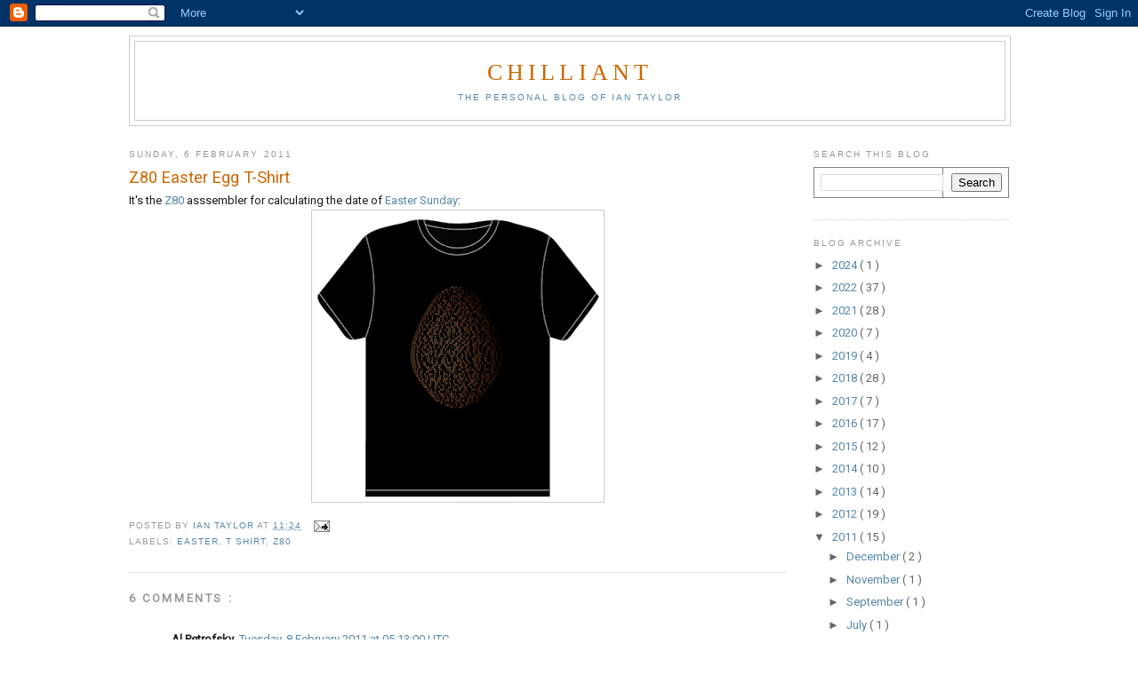

--- FILE ---
content_type: text/html; charset=UTF-8
request_url: https://chilliant.blogspot.com/2011/02/z80-easter-egg-t-shirt.html
body_size: 17683
content:
<!DOCTYPE html>
<html dir='ltr' xmlns='http://www.w3.org/1999/xhtml' xmlns:b='http://www.google.com/2005/gml/b' xmlns:data='http://www.google.com/2005/gml/data' xmlns:expr='http://www.google.com/2005/gml/expr'>
<head>
<link href='https://www.blogger.com/static/v1/widgets/2944754296-widget_css_bundle.css' rel='stylesheet' type='text/css'/>
<meta content='text/html; charset=UTF-8' http-equiv='Content-Type'/>
<meta content='blogger' name='generator'/>
<link href='https://chilliant.blogspot.com/favicon.ico' rel='icon' type='image/x-icon'/>
<link href='http://chilliant.blogspot.com/2011/02/z80-easter-egg-t-shirt.html' rel='canonical'/>
<link rel="alternate" type="application/atom+xml" title="chilliant - Atom" href="https://chilliant.blogspot.com/feeds/posts/default" />
<link rel="alternate" type="application/rss+xml" title="chilliant - RSS" href="https://chilliant.blogspot.com/feeds/posts/default?alt=rss" />
<link rel="service.post" type="application/atom+xml" title="chilliant - Atom" href="https://www.blogger.com/feeds/5181746871086541575/posts/default" />

<link rel="alternate" type="application/atom+xml" title="chilliant - Atom" href="https://chilliant.blogspot.com/feeds/6196439918569103309/comments/default" />
<!--Can't find substitution for tag [blog.ieCssRetrofitLinks]-->
<link href='https://blogger.googleusercontent.com/img/b/R29vZ2xl/AVvXsEik0RF8h-VvVfEqIjmULJy-3K6mQSDINq6ePlEckCjG4VOpGCeglGZYEvccmtdpVJud626SAO9EUJhvb9x6CsasZJXIKDa_dVLWH5f3JNlYlu38tJRb0cC5RLKYXbwU72Fl9RvZJ85SyR0/s320/easter_big.png' rel='image_src'/>
<meta content='http://chilliant.blogspot.com/2011/02/z80-easter-egg-t-shirt.html' property='og:url'/>
<meta content='Z80 Easter Egg T-Shirt' property='og:title'/>
<meta content='It&#39;s the Z80  asssembler for calculating the date of Easter Sunday :  ' property='og:description'/>
<meta content='https://blogger.googleusercontent.com/img/b/R29vZ2xl/AVvXsEik0RF8h-VvVfEqIjmULJy-3K6mQSDINq6ePlEckCjG4VOpGCeglGZYEvccmtdpVJud626SAO9EUJhvb9x6CsasZJXIKDa_dVLWH5f3JNlYlu38tJRb0cC5RLKYXbwU72Fl9RvZJ85SyR0/w1200-h630-p-k-no-nu/easter_big.png' property='og:image'/>
<title>
chilliant: Z80 Easter Egg T-Shirt
</title>
<style type='text/css'>@font-face{font-family:'Roboto';font-style:normal;font-weight:400;font-stretch:100%;font-display:swap;src:url(//fonts.gstatic.com/s/roboto/v50/KFOMCnqEu92Fr1ME7kSn66aGLdTylUAMQXC89YmC2DPNWubEbVmZiAr0klQmz24O0g.woff2)format('woff2');unicode-range:U+0460-052F,U+1C80-1C8A,U+20B4,U+2DE0-2DFF,U+A640-A69F,U+FE2E-FE2F;}@font-face{font-family:'Roboto';font-style:normal;font-weight:400;font-stretch:100%;font-display:swap;src:url(//fonts.gstatic.com/s/roboto/v50/KFOMCnqEu92Fr1ME7kSn66aGLdTylUAMQXC89YmC2DPNWubEbVmQiAr0klQmz24O0g.woff2)format('woff2');unicode-range:U+0301,U+0400-045F,U+0490-0491,U+04B0-04B1,U+2116;}@font-face{font-family:'Roboto';font-style:normal;font-weight:400;font-stretch:100%;font-display:swap;src:url(//fonts.gstatic.com/s/roboto/v50/KFOMCnqEu92Fr1ME7kSn66aGLdTylUAMQXC89YmC2DPNWubEbVmYiAr0klQmz24O0g.woff2)format('woff2');unicode-range:U+1F00-1FFF;}@font-face{font-family:'Roboto';font-style:normal;font-weight:400;font-stretch:100%;font-display:swap;src:url(//fonts.gstatic.com/s/roboto/v50/KFOMCnqEu92Fr1ME7kSn66aGLdTylUAMQXC89YmC2DPNWubEbVmXiAr0klQmz24O0g.woff2)format('woff2');unicode-range:U+0370-0377,U+037A-037F,U+0384-038A,U+038C,U+038E-03A1,U+03A3-03FF;}@font-face{font-family:'Roboto';font-style:normal;font-weight:400;font-stretch:100%;font-display:swap;src:url(//fonts.gstatic.com/s/roboto/v50/KFOMCnqEu92Fr1ME7kSn66aGLdTylUAMQXC89YmC2DPNWubEbVnoiAr0klQmz24O0g.woff2)format('woff2');unicode-range:U+0302-0303,U+0305,U+0307-0308,U+0310,U+0312,U+0315,U+031A,U+0326-0327,U+032C,U+032F-0330,U+0332-0333,U+0338,U+033A,U+0346,U+034D,U+0391-03A1,U+03A3-03A9,U+03B1-03C9,U+03D1,U+03D5-03D6,U+03F0-03F1,U+03F4-03F5,U+2016-2017,U+2034-2038,U+203C,U+2040,U+2043,U+2047,U+2050,U+2057,U+205F,U+2070-2071,U+2074-208E,U+2090-209C,U+20D0-20DC,U+20E1,U+20E5-20EF,U+2100-2112,U+2114-2115,U+2117-2121,U+2123-214F,U+2190,U+2192,U+2194-21AE,U+21B0-21E5,U+21F1-21F2,U+21F4-2211,U+2213-2214,U+2216-22FF,U+2308-230B,U+2310,U+2319,U+231C-2321,U+2336-237A,U+237C,U+2395,U+239B-23B7,U+23D0,U+23DC-23E1,U+2474-2475,U+25AF,U+25B3,U+25B7,U+25BD,U+25C1,U+25CA,U+25CC,U+25FB,U+266D-266F,U+27C0-27FF,U+2900-2AFF,U+2B0E-2B11,U+2B30-2B4C,U+2BFE,U+3030,U+FF5B,U+FF5D,U+1D400-1D7FF,U+1EE00-1EEFF;}@font-face{font-family:'Roboto';font-style:normal;font-weight:400;font-stretch:100%;font-display:swap;src:url(//fonts.gstatic.com/s/roboto/v50/KFOMCnqEu92Fr1ME7kSn66aGLdTylUAMQXC89YmC2DPNWubEbVn6iAr0klQmz24O0g.woff2)format('woff2');unicode-range:U+0001-000C,U+000E-001F,U+007F-009F,U+20DD-20E0,U+20E2-20E4,U+2150-218F,U+2190,U+2192,U+2194-2199,U+21AF,U+21E6-21F0,U+21F3,U+2218-2219,U+2299,U+22C4-22C6,U+2300-243F,U+2440-244A,U+2460-24FF,U+25A0-27BF,U+2800-28FF,U+2921-2922,U+2981,U+29BF,U+29EB,U+2B00-2BFF,U+4DC0-4DFF,U+FFF9-FFFB,U+10140-1018E,U+10190-1019C,U+101A0,U+101D0-101FD,U+102E0-102FB,U+10E60-10E7E,U+1D2C0-1D2D3,U+1D2E0-1D37F,U+1F000-1F0FF,U+1F100-1F1AD,U+1F1E6-1F1FF,U+1F30D-1F30F,U+1F315,U+1F31C,U+1F31E,U+1F320-1F32C,U+1F336,U+1F378,U+1F37D,U+1F382,U+1F393-1F39F,U+1F3A7-1F3A8,U+1F3AC-1F3AF,U+1F3C2,U+1F3C4-1F3C6,U+1F3CA-1F3CE,U+1F3D4-1F3E0,U+1F3ED,U+1F3F1-1F3F3,U+1F3F5-1F3F7,U+1F408,U+1F415,U+1F41F,U+1F426,U+1F43F,U+1F441-1F442,U+1F444,U+1F446-1F449,U+1F44C-1F44E,U+1F453,U+1F46A,U+1F47D,U+1F4A3,U+1F4B0,U+1F4B3,U+1F4B9,U+1F4BB,U+1F4BF,U+1F4C8-1F4CB,U+1F4D6,U+1F4DA,U+1F4DF,U+1F4E3-1F4E6,U+1F4EA-1F4ED,U+1F4F7,U+1F4F9-1F4FB,U+1F4FD-1F4FE,U+1F503,U+1F507-1F50B,U+1F50D,U+1F512-1F513,U+1F53E-1F54A,U+1F54F-1F5FA,U+1F610,U+1F650-1F67F,U+1F687,U+1F68D,U+1F691,U+1F694,U+1F698,U+1F6AD,U+1F6B2,U+1F6B9-1F6BA,U+1F6BC,U+1F6C6-1F6CF,U+1F6D3-1F6D7,U+1F6E0-1F6EA,U+1F6F0-1F6F3,U+1F6F7-1F6FC,U+1F700-1F7FF,U+1F800-1F80B,U+1F810-1F847,U+1F850-1F859,U+1F860-1F887,U+1F890-1F8AD,U+1F8B0-1F8BB,U+1F8C0-1F8C1,U+1F900-1F90B,U+1F93B,U+1F946,U+1F984,U+1F996,U+1F9E9,U+1FA00-1FA6F,U+1FA70-1FA7C,U+1FA80-1FA89,U+1FA8F-1FAC6,U+1FACE-1FADC,U+1FADF-1FAE9,U+1FAF0-1FAF8,U+1FB00-1FBFF;}@font-face{font-family:'Roboto';font-style:normal;font-weight:400;font-stretch:100%;font-display:swap;src:url(//fonts.gstatic.com/s/roboto/v50/KFOMCnqEu92Fr1ME7kSn66aGLdTylUAMQXC89YmC2DPNWubEbVmbiAr0klQmz24O0g.woff2)format('woff2');unicode-range:U+0102-0103,U+0110-0111,U+0128-0129,U+0168-0169,U+01A0-01A1,U+01AF-01B0,U+0300-0301,U+0303-0304,U+0308-0309,U+0323,U+0329,U+1EA0-1EF9,U+20AB;}@font-face{font-family:'Roboto';font-style:normal;font-weight:400;font-stretch:100%;font-display:swap;src:url(//fonts.gstatic.com/s/roboto/v50/KFOMCnqEu92Fr1ME7kSn66aGLdTylUAMQXC89YmC2DPNWubEbVmaiAr0klQmz24O0g.woff2)format('woff2');unicode-range:U+0100-02BA,U+02BD-02C5,U+02C7-02CC,U+02CE-02D7,U+02DD-02FF,U+0304,U+0308,U+0329,U+1D00-1DBF,U+1E00-1E9F,U+1EF2-1EFF,U+2020,U+20A0-20AB,U+20AD-20C0,U+2113,U+2C60-2C7F,U+A720-A7FF;}@font-face{font-family:'Roboto';font-style:normal;font-weight:400;font-stretch:100%;font-display:swap;src:url(//fonts.gstatic.com/s/roboto/v50/KFOMCnqEu92Fr1ME7kSn66aGLdTylUAMQXC89YmC2DPNWubEbVmUiAr0klQmz24.woff2)format('woff2');unicode-range:U+0000-00FF,U+0131,U+0152-0153,U+02BB-02BC,U+02C6,U+02DA,U+02DC,U+0304,U+0308,U+0329,U+2000-206F,U+20AC,U+2122,U+2191,U+2193,U+2212,U+2215,U+FEFF,U+FFFD;}</style>
<style id='page-skin-1' type='text/css'><!--
/*
-----------------------------------------------
Blogger Template Style
Name:     Minima
Date:     26 Feb 2004
Updated by: Blogger Team
----------------------------------------------- */
/* Variable definitions
====================
<Variable name="bgcolor" description="Page Background Color"
type="color" default="#fff">
<Variable name="textcolor" description="Text Color"
type="color" default="#333">
<Variable name="linkcolor" description="Link Color"
type="color" default="#58a">
<Variable name="pagetitlecolor" description="Blog Title Color"
type="color" default="#666">
<Variable name="descriptioncolor" description="Blog Description Color"
type="color" default="#999">
<Variable name="titlecolor" description="Post Title Color"
type="color" default="#c60">
<Variable name="bordercolor" description="Border Color"
type="color" default="#ccc">
<Variable name="sidebarcolor" description="Sidebar Title Color"
type="color" default="#999">
<Variable name="sidebartextcolor" description="Sidebar Text Color"
type="color" default="#666">
<Variable name="visitedlinkcolor" description="Visited Link Color"
type="color" default="#999">
<Variable name="bodyfont" description="Text Font"
type="font" default="normal normal 100% Georgia, Serif">
<Variable name="headerfont" description="Sidebar Title Font"
type="font"
default="normal normal 78% 'Trebuchet MS',Trebuchet,Arial,Verdana,Sans-serif">
<Variable name="pagetitlefont" description="Blog Title Font"
type="font"
default="normal normal 200% Georgia, Serif">
<Variable name="descriptionfont" description="Blog Description Font"
type="font"
default="normal normal 78% 'Trebuchet MS', Trebuchet, Arial, Verdana, Sans-serif">
<Variable name="postfooterfont" description="Post Footer Font"
type="font"
default="normal normal 78% 'Trebuchet MS', Trebuchet, Arial, Verdana, Sans-serif">
<Variable name="startSide" description="Side where text starts in blog language"
type="automatic" default="left">
<Variable name="endSide" description="Side where text ends in blog language"
type="automatic" default="right">
*/
/* Use this with templates/template-twocol.html */
body {
background:#FFFFFF;
margin:0;
color:#1a1a1a;
font:x-small Georgia Serif;
font-size/* */:/**/small;
font-size: /**/small;
text-align: center;
}
a:link {
color:#5588aa;
text-decoration:none;
}
a:visited {
color:#5588aa;
text-decoration:none;
}
a:hover {
color:#cc6600;
text-decoration:underline;
}
a img {
border-width:0;
}
/* Header
-----------------------------------------------
*/
#header-wrapper {
width:990px;
margin:0 auto 10px;
border:1px solid #cccccc;
}
#header-inner {
background-position: center;
margin-left: auto;
margin-right: auto;
}
#header {
margin: 5px;
border: 1px solid #cccccc;
text-align: center;
color:#cc6600;
}
#header h1 {
margin:5px 5px 0;
padding:15px 20px .25em;
line-height:1.2em;
text-transform:uppercase;
letter-spacing:.2em;
font: normal normal 200% Georgia, Serif;
}
#header a {
color:#cc6600;
text-decoration:none;
}
#header a:hover {
color:#cc6600;
}
#header .description {
margin:0 5px 5px;
padding:0 20px 15px;
max-width:1030px;
text-transform:uppercase;
letter-spacing:.2em;
line-height: 1.4em;
font: normal normal 78% 'Trebuchet MS', Trebuchet, Arial, Verdana, Sans-serif;
color: #5588aa;
}
#header img {
margin-left: auto;
margin-right: auto;
}
/* Outer-Wrapper
----------------------------------------------- */
#outer-wrapper {
width: 990px;
margin:0 auto;
padding:10px;
text-align:left;
font: normal normal 100% Roboto;
}
#main-wrapper {
width: 740px;
float: left;
word-wrap: break-word; /* fix for long text breaking sidebar float in IE */
overflow: hidden;     /* fix for long non-text content breaking IE sidebar float */
}
#sidebar-wrapper {
width: 220px;
float: right;
word-wrap: break-word; /* fix for long text breaking sidebar float in IE */
overflow: hidden;      /* fix for long non-text content breaking IE sidebar float */
}
/* Headings
----------------------------------------------- */
h2 {
margin:1.5em 0 .75em;
font:normal normal 78% 'Trebuchet MS',Trebuchet,Arial,Verdana,Sans-serif;
line-height: 1.4em;
text-transform:uppercase;
letter-spacing:.2em;
color:#999999;
}
/* Posts
-----------------------------------------------
*/
h2.date-header {
margin:1.5em 0 .5em;
}
.post {
margin:.5em 0 1.5em;
border-bottom:1px dotted #cccccc;
padding-bottom:1.5em;
}
.post h3 {
margin:.25em 0 0;
padding:0 0 4px;
font-size:140%;
font-weight:normal;
line-height:1.4em;
color:#cc6600;
}
.post h3 a, .post h3 a:visited, .post h3 strong {
display:block;
text-decoration:none;
color:#cc6600;
font-weight:normal;
}
.post h3 strong, .post h3 a:hover {
color:#1a1a1a;
}
.post-body {
margin:0 0 .75em;
line-height:1.6em;
}
.post-body blockquote {
line-height:1.3em;
}
.post-footer {
margin: .75em 0;
color:#999999;
text-transform:uppercase;
letter-spacing:.1em;
font: normal normal 78% 'Trebuchet MS', Trebuchet, Arial, Verdana, Sans-serif;
line-height: 1.4em;
}
.comment-link {
margin-left:.6em;
}
.post img, table.tr-caption-container {
padding:4px;
border:1px solid #cccccc;
}
.tr-caption-container img {
border: none;
padding: 0;
}
.post blockquote {
margin:1em 20px;
}
.post blockquote p {
margin:.75em 0;
}
/* Comments
----------------------------------------------- */
#comments h4 {
margin:1em 0;
font-weight: bold;
line-height: 1.4em;
text-transform:uppercase;
letter-spacing:.2em;
color: #999999;
}
#comments-block {
margin:1em 0 1.5em;
line-height:1.6em;
}
#comments-block .comment-author {
margin:.5em 0;
}
#comments-block .comment-body {
margin:.25em 0 0;
}
#comments-block .comment-footer {
margin:-.25em 0 2em;
line-height: 1.4em;
text-transform:uppercase;
letter-spacing:.1em;
}
#comments-block .comment-body p {
margin:0 0 .75em;
}
.deleted-comment {
font-style:italic;
color:gray;
}
#blog-pager-newer-link {
float: left;
}
#blog-pager-older-link {
float: right;
}
#blog-pager {
text-align: center;
}
.feed-links {
clear: both;
line-height: 2.5em;
}
/* Sidebar Content
----------------------------------------------- */
.sidebar {
color: #666666;
line-height: 1.5em;
}
.sidebar ul {
list-style:none;
margin:0 0 0;
padding:0 0 0;
}
.sidebar li {
margin:0;
padding-top:0;
padding-right:0;
padding-bottom:.25em;
padding-left:15px;
text-indent:-15px;
line-height:1.5em;
}
.sidebar .widget, .main .widget {
border-bottom:1px dotted #cccccc;
margin:0 0 1.5em;
padding:0 0 1.5em;
}
.main .Blog {
border-bottom-width: 0;
}
/* Profile
----------------------------------------------- */
.profile-img {
float: left;
margin-top: 0;
margin-right: 5px;
margin-bottom: 5px;
margin-left: 0;
padding: 4px;
border: 1px solid #cccccc;
}
.profile-data {
margin:0;
text-transform:uppercase;
letter-spacing:.1em;
font: normal normal 78% 'Trebuchet MS', Trebuchet, Arial, Verdana, Sans-serif;
color: #999999;
font-weight: bold;
line-height: 1.6em;
}
.profile-datablock {
margin:.5em 0 .5em;
}
.profile-textblock {
margin: 0.5em 0;
line-height: 1.6em;
}
.profile-link {
font: normal normal 78% 'Trebuchet MS', Trebuchet, Arial, Verdana, Sans-serif;
text-transform: uppercase;
letter-spacing: .1em;
}
/* Footer
----------------------------------------------- */
#footer {
width:990px;
clear:both;
margin:0 auto;
padding-top:15px;
line-height: 1.6em;
text-transform:uppercase;
letter-spacing:.1em;
text-align: center;
}
table { border-collapse: collapse; }
td { padding: 1ex; border: 1px solid grey; }
--></style>
<link href='https://www.blogger.com/dyn-css/authorization.css?targetBlogID=5181746871086541575&amp;zx=00e7d139-989b-4b7f-aa8d-967bef41f931' media='none' onload='if(media!=&#39;all&#39;)media=&#39;all&#39;' rel='stylesheet'/><noscript><link href='https://www.blogger.com/dyn-css/authorization.css?targetBlogID=5181746871086541575&amp;zx=00e7d139-989b-4b7f-aa8d-967bef41f931' rel='stylesheet'/></noscript>
<meta name='google-adsense-platform-account' content='ca-host-pub-1556223355139109'/>
<meta name='google-adsense-platform-domain' content='blogspot.com'/>

<link rel="stylesheet" href="https://fonts.googleapis.com/css2?display=swap&family=Roboto+Mono"></head>
<body>
<div class='navbar section' id='navbar'><div class='widget Navbar' data-version='1' id='Navbar1'><script type="text/javascript">
    function setAttributeOnload(object, attribute, val) {
      if(window.addEventListener) {
        window.addEventListener('load',
          function(){ object[attribute] = val; }, false);
      } else {
        window.attachEvent('onload', function(){ object[attribute] = val; });
      }
    }
  </script>
<div id="navbar-iframe-container"></div>
<script type="text/javascript" src="https://apis.google.com/js/platform.js"></script>
<script type="text/javascript">
      gapi.load("gapi.iframes:gapi.iframes.style.bubble", function() {
        if (gapi.iframes && gapi.iframes.getContext) {
          gapi.iframes.getContext().openChild({
              url: 'https://www.blogger.com/navbar/5181746871086541575?po\x3d6196439918569103309\x26origin\x3dhttps://chilliant.blogspot.com',
              where: document.getElementById("navbar-iframe-container"),
              id: "navbar-iframe"
          });
        }
      });
    </script><script type="text/javascript">
(function() {
var script = document.createElement('script');
script.type = 'text/javascript';
script.src = '//pagead2.googlesyndication.com/pagead/js/google_top_exp.js';
var head = document.getElementsByTagName('head')[0];
if (head) {
head.appendChild(script);
}})();
</script>
</div></div>
<div id='outer-wrapper'>
<div id='wrap2'>
<!-- skip links for text browsers -->
<span id='skiplinks' style='display:none;'>
<a href='#main'>
            skip to main 
          </a>
          |
          <a href='#sidebar'>
            skip to sidebar
          </a>
</span>
<div id='header-wrapper'>
<div class='header section' id='header'><div class='widget Header' data-version='1' id='Header1'>
<div id='header-inner'>
<div class='titlewrapper'>
<h1 class='title'>
<a href='https://chilliant.blogspot.com/'>
chilliant
</a>
</h1>
</div>
<div class='descriptionwrapper'>
<p class='description'>
<span>
The personal blog of Ian Taylor
</span>
</p>
</div>
</div>
</div></div>
</div>
<div id='content-wrapper'>
<div id='crosscol-wrapper' style='text-align:center'>
<div class='crosscol no-items section' id='crosscol'></div>
</div>
<div id='main-wrapper'>
<div class='main section' id='main'><div class='widget Blog' data-version='1' id='Blog1'>
<div class='blog-posts hfeed'>
<!--Can't find substitution for tag [defaultAdStart]-->

                          <div class="date-outer">
                        
<h2 class='date-header'><span>Sunday, 6 February 2011</span></h2>

                          <div class="date-posts">
                        
<div class='post-outer'>
<div class='post hentry uncustomized-post-template' itemprop='blogPost' itemscope='itemscope' itemtype='http://schema.org/BlogPosting'>
<meta content='https://blogger.googleusercontent.com/img/b/R29vZ2xl/AVvXsEik0RF8h-VvVfEqIjmULJy-3K6mQSDINq6ePlEckCjG4VOpGCeglGZYEvccmtdpVJud626SAO9EUJhvb9x6CsasZJXIKDa_dVLWH5f3JNlYlu38tJRb0cC5RLKYXbwU72Fl9RvZJ85SyR0/s320/easter_big.png' itemprop='image_url'/>
<meta content='5181746871086541575' itemprop='blogId'/>
<meta content='6196439918569103309' itemprop='postId'/>
<a name='6196439918569103309'></a>
<h3 class='post-title entry-title' itemprop='name'>
Z80 Easter Egg T-Shirt
</h3>
<div class='post-header'>
<div class='post-header-line-1'></div>
</div>
<div class='post-body entry-content' id='post-body-6196439918569103309' itemprop='description articleBody'>
It's the <a href="http://www.chilliant.com/z80.html">Z80</a> asssembler for calculating the date of <a href="http://www.chilliant.com/easter.html">Easter Sunday</a>:<br />
<div class="separator" style="clear: both; text-align: center;"><a href="https://blogger.googleusercontent.com/img/b/R29vZ2xl/AVvXsEik0RF8h-VvVfEqIjmULJy-3K6mQSDINq6ePlEckCjG4VOpGCeglGZYEvccmtdpVJud626SAO9EUJhvb9x6CsasZJXIKDa_dVLWH5f3JNlYlu38tJRb0cC5RLKYXbwU72Fl9RvZJ85SyR0/s1600/easter_big.png" imageanchor="1" style="margin-left: 1em; margin-right: 1em;"><img border="0" h5="true" height="320" src="https://blogger.googleusercontent.com/img/b/R29vZ2xl/AVvXsEik0RF8h-VvVfEqIjmULJy-3K6mQSDINq6ePlEckCjG4VOpGCeglGZYEvccmtdpVJud626SAO9EUJhvb9x6CsasZJXIKDa_dVLWH5f3JNlYlu38tJRb0cC5RLKYXbwU72Fl9RvZJ85SyR0/s320/easter_big.png" width="320" /></a></div>
<div style='clear: both;'></div>
</div>
<div class='post-footer'>
<div class='post-footer-line post-footer-line-1'>
<span class='post-author vcard'>
Posted by
<span class='fn' itemprop='author' itemscope='itemscope' itemtype='http://schema.org/Person'>
<meta content='https://www.blogger.com/profile/06869762490434824010' itemprop='url'/>
<a class='g-profile' href='https://www.blogger.com/profile/06869762490434824010' rel='author' title='author profile'>
<span itemprop='name'>Ian Taylor</span>
</a>
</span>
</span>
<span class='post-timestamp'>
at
<meta content='http://chilliant.blogspot.com/2011/02/z80-easter-egg-t-shirt.html' itemprop='url'/>
<a class='timestamp-link' href='https://chilliant.blogspot.com/2011/02/z80-easter-egg-t-shirt.html' rel='bookmark' title='permanent link'><abbr class='published' itemprop='datePublished' title='2011-02-06T11:24:00Z'>11:24</abbr></a>
</span>
<span class='reaction-buttons'>
</span>
<span class='star-ratings'>
</span>
<span class='post-comment-link'>
</span>
<span class='post-backlinks post-comment-link'>
</span>
<span class='post-icons'>
<span class='item-action'>
<a href='https://www.blogger.com/email-post/5181746871086541575/6196439918569103309' title='Email Post'>
<img alt="" class="icon-action" height="13" src="//img1.blogblog.com/img/icon18_email.gif" width="18">
</a>
</span>
<span class='item-control blog-admin pid-60515931'>
<a href='https://www.blogger.com/post-edit.g?blogID=5181746871086541575&postID=6196439918569103309&from=pencil' title='Edit Post'>
<img alt="" class="icon-action" height="18" src="//img2.blogblog.com/img/icon18_edit_allbkg.gif" width="18">
</a>
</span>
</span>
<div class='post-share-buttons goog-inline-block'>
</div>
</div>
<div class='post-footer-line post-footer-line-2'>
<span class='post-labels'>
Labels:
<a href='https://chilliant.blogspot.com/search/label/Easter' rel='tag'>Easter</a>,
<a href='https://chilliant.blogspot.com/search/label/T%20Shirt' rel='tag'>T Shirt</a>,
<a href='https://chilliant.blogspot.com/search/label/Z80' rel='tag'>Z80</a>
</span>
</div>
<div class='post-footer-line post-footer-line-3'>
<span class='post-location'>
</span>
</div>
</div>
</div>
<div class='comments' id='comments'>
<a name='comments'></a>
<h4>
6 comments
                      :
                    </h4>
<div class='comments-content'>
<script async='async' src='' type='text/javascript'></script>
<script type='text/javascript'>
                    (function() {
                      var items = null;
                      var msgs = null;
                      var config = {};
                      // <![CDATA[
                      var cursor = null;
                      if (items && items.length > 0) {
                        cursor = parseInt(items[items.length - 1].timestamp) + 1;
                      }
                      var bodyFromEntry = function(entry) {
                        if (entry.gd$extendedProperty) {
                          for (var k in entry.gd$extendedProperty) {
                            if (entry.gd$extendedProperty[k].name == 'blogger.contentRemoved') {
                              return '
                              <span class="deleted-comment">
                                ' + entry.content.$t + '
                  </span>';
                            }
                          }
                        }
                        return entry.content.$t;
                      }
                      var parse = function(data) {
                        cursor = null;
                        var comments = [];
                        if (data && data.feed && data.feed.entry) {
                          for (var i = 0, entry; entry = data.feed.entry[i]; i++) {
                            var comment = {};
                            // comment ID, parsed out of the original id format
                            var id = /blog-(\d+).post-(\d+)/.exec(entry.id.$t);
                            comment.id = id ? id[2] : null;
                            comment.body = bodyFromEntry(entry);
                            comment.timestamp = Date.parse(entry.published.$t) + '';
                            if (entry.author && entry.author.constructor === Array) {
                              var auth = entry.author[0];
                              if (auth) {
                                comment.author = {
                                  name: (auth.name ? auth.name.$t : undefined),
                                  profileUrl: (auth.uri ? auth.uri.$t : undefined),
                                  avatarUrl: (auth.gd$image ? auth.gd$image.src : undefined)
                                };
                              }
                            }
                            if (entry.link) {
                              if (entry.link[2]) {
                                comment.link = comment.permalink = entry.link[2].href;
                              }
                              if (entry.link[3]) {
                                var pid = /.*comments\/default\/(\d+)\?.*/.exec(entry.link[3].href);
                                if (pid && pid[1]) {
                                  comment.parentId = pid[1];
                                }
                              }
                            }
                            comment.deleteclass = 'item-control blog-admin';
                            if (entry.gd$extendedProperty) {
                              for (var k in entry.gd$extendedProperty) {
                                if (entry.gd$extendedProperty[k].name == 'blogger.itemClass') {
                                  comment.deleteclass += ' ' + entry.gd$extendedProperty[k].value;
                                } else if (entry.gd$extendedProperty[k].name == 'blogger.displayTime') {
                                  comment.displayTime = entry.gd$extendedProperty[k].value;
                                }
                              }
                            }
                            comments.push(comment);
                          }
                        }
                        return comments;
                      };
                      var paginator = function(callback) {
                        if (hasMore()) {
                          var url = config.feed + '?alt=json&v=2&orderby=published&reverse=false&max-results=50';
                          if (cursor) {
                            url += '&published-min=' + new Date(cursor).toISOString();
                          }
                          window.bloggercomments = function(data) {
                            var parsed = parse(data);
                            cursor = parsed.length 
                            < 50 ? null
                            : parseInt(parsed[parsed.length - 1].timestamp) + 1
                            callback(parsed);
                            window.bloggercomments = null;
                          }
                          url += '&callback=bloggercomments';
                          var script = document.createElement('script');
                          script.type = 'text/javascript';
                          script.src = url;
                          document.getElementsByTagName('head')[0].appendChild(script);
                        }
                      };
                      var hasMore = function() {
                        return !!cursor;
                      };
                      var getMeta = function(key, comment) {
                        if ('iswriter' == key) {
                          var matches = !!comment.author
                          && comment.author.name == config.authorName
                          && comment.author.profileUrl == config.authorUrl;
                          return matches ? 'true' : '';
                        } else if ('deletelink' == key) {
                          return config.baseUri + '/delete-comment.g?blogID='
                          + config.blogId + '&postID=' + comment.id;
                        } else if ('deleteclass' == key) {
                          return comment.deleteclass;
                        }
                        return '';
                      };
                      var replybox = null;
                      var replyUrlParts = null;
                      var replyParent = undefined;
                      var onReply = function(commentId, domId) {
                        if (replybox == null) {
                          // lazily cache replybox, and adjust to suit this style:
                          replybox = document.getElementById('comment-editor');
                          if (replybox != null) {
                            replybox.height = '250px';
                            replybox.style.display = 'block';
                            replyUrlParts = replybox.src.split('#');
                          }
                        }
                        if (replybox && (commentId !== replyParent)) {
                          document.getElementById(domId).insertBefore(replybox, null);
                          replybox.src = replyUrlParts[0]
                          + (commentId ? '&parentID=' + commentId : '')
                          + '#' + replyUrlParts[1];
                          replyParent = commentId;
                        }
                      };
                      var hash = (window.location.hash || '#').substring(1);
                      var startThread, targetComment;
                      if (/^comment-form_/.test(hash)) {
                        startThread = hash.substring('comment-form_'.length);
                      } else if (/^c[0-9]+$/.test(hash)) {
                        targetComment = hash.substring(1);
                      }
                      // Configure commenting API:
                      var configJso = {
                        'maxDepth': config.maxThreadDepth
                      };
                      var provider = {
                        'id': config.postId,
                        'data': items,
                        'loadNext': paginator,
                        'hasMore': hasMore,
                        'getMeta': getMeta,
                        'onReply': onReply,
                        'rendered': true,
                        'initComment': targetComment,
                        'initReplyThread': startThread,
                        'config': configJso,
                        'messages': msgs
                      };
                      var render = function() {
                        if (window.goog && window.goog.comments) {
                          var holder = document.getElementById('comment-holder');
                          window.goog.comments.render(holder, provider);
                        }
                      };
                      // render now, or queue to render when library loads:
                      if (window.goog && window.goog.comments) {
                        render();
                      } else {
                        window.goog = window.goog || {};
                        window.goog.comments = window.goog.comments || {};
                        window.goog.comments.loadQueue = window.goog.comments.loadQueue || [];
                        window.goog.comments.loadQueue.push(render);
                      }
                    })();
                    // ]]>
                  </script>
<div id='comment-holder'>
<div class="comment-thread toplevel-thread"><ol id="top-ra"><li class="comment" id="c6856891375795899854"><div class="avatar-image-container"><img src="//resources.blogblog.com/img/blank.gif" alt=""/></div><div class="comment-block"><div class="comment-header"><cite class="user">Al Petrofsky</cite><span class="icon user "></span><span class="datetime secondary-text"><a rel="nofollow" href="https://chilliant.blogspot.com/2011/02/z80-easter-egg-t-shirt.html?showComment=1297142019123#c6856891375795899854">Tuesday, 8 February 2011 at 05:13:00 UTC</a></span></div><p class="comment-content">I&#39;ll just leave this here.<br><br>Computus:<br>   PUSH DE<br>   PUSH HL<br>   LD D, H<br>   LD A, L<br>   SRL D<br>   RRA<br>   LD E, A<br>   LD A, 1<br>   AND H<br>   LD H, A<br>   LD A, 133<br>   SUB D<br>   LD C, A<br>   LD B, 0<br>   ADD HL, BC<br>   LD A, 63<br>   AND L<br>   ADD HL, HL<br>   ADD HL, HL<br>   LD L, A<br>   LD A, H<br>   RLCA<br>   RLCA<br>   RLCA<br>   SUB H<br>   ADD A, L<br>   LD L, A<br>   RRA<br>   ADD A, L<br>   RRA<br>   OR A<br>   RRA<br>   ADD A, L<br>   RRA<br>   ADD A, L<br>   RLCA<br>   RLCA<br>   RLCA<br>   AND 7<br>   LD H, A<br>   RLA<br>   RLA<br>   RLA<br>   ADD A, H<br>   RLA<br>   ADD A, H<br>   SUB L<br>   NEG<br>   LD C, A<br>   LD H, D<br>   LD L, E<br>   SRL H<br>   RR L<br>   PUSH HL<br>   SRL H<br>   RR L<br>   ADD HL, DE<br>   PUSH BC<br>   LD B, H<br>   LD C, L<br>   SUB A<br>   ADD HL, HL<br>   RLA<br>   ADD HL, HL<br>   RLA<br>   ADD HL, HL<br>   RLA<br>   LD L, H<br>   LD H, A<br>   EX DE, HL<br>   SBC HL, DE<br>   LD DE, 16<br>   ADD HL, DE<br>   SUB A<br>   ADD HL, HL<br>   RLA<br>   ADD HL, HL<br>   RLA<br>   ADD HL, HL<br>   RLA<br>   LD L, H<br>   LD H, A<br>   ADD HL, BC<br>   SUB A<br>   ADD HL, HL<br>   RLA<br>   ADD HL, HL<br>   RLA<br>   LD L, H<br>   LD H, A<br>   LD D, H<br>   LD E, L<br>   ADD HL, HL<br>   ADD HL, HL<br>   ADD HL, DE<br>   ADD HL, HL<br>   LD A, 66<br>   SUB H<br>   LD C, A<br>   LD B, 0<br>   ADD HL, HL<br>   ADD HL, HL<br>   ADD HL, BC<br>   ADD HL, DE<br>   ADD HL, HL<br>   POP BC<br>   LD B, H<br>   LD H, D<br>   LD L, E<br>   SRL H<br>   RR L<br>   SRL H<br>   RR L<br>   EX DE, HL<br>   XOR A<br>   SBC HL, DE<br>   PUSH HL<br>   LD E, B<br>   LD A, C<br>   ADD A, A<br>   ADD A, A<br>   ADD A, A<br>   LD H, 0<br>   LD L, A<br>   LD D, H<br>   ADD HL, HL<br>   LD A, 5<br>   ADD A, C<br>   LD B, A<br>   ADD A, A<br>   ADD A, B<br>   SBC HL, DE<br>   LD E, A<br>   ADD HL, DE<br>   POP DE<br>   ADD HL, DE<br>   LD A, L<br>   AND 31<br>   ADD HL, HL<br>   ADD HL, HL<br>   ADD HL, HL<br>   SLA H<br>   ADD A, H<br>   LD B, A<br>   POP HL<br>   SBC HL, DE<br>   PUSH HL<br>   RRCA<br>   RRCA<br>   RRCA<br>   RRCA<br>   AND 15<br>   ADD A, B<br>   INC A<br>   AND 224<br>   LD H, A<br>   RLCA<br>   RLCA<br>   RLCA<br>   RLCA<br>   SUB H<br>   ADD A, B<br>   LD D, 0<br>   LD B, A<br>   ADD A, A<br>   ADD A, A<br>   ADD A, A<br>   ADD A, A<br>   LD H, D<br>   RL H<br>   LD L, A<br>   LD A, 53<br>   ADD A, C<br>   LD E, A<br>   ADD HL, DE<br>   LD A, H<br>   RRA<br>   CPL<br>   ADD A, 29<br>   ADD A, B<br>   LD C, A<br>   ADD A, 2<br>   LD E, A<br>   POP HL<br>   ADD HL, DE<br>   EX DE, HL<br>   POP HL<br>   PUSH HL<br>   XOR A<br>   ADD HL, DE<br>   RLA<br>   LD E, L<br>   ADD HL, HL<br>   RLA<br>   ADD HL, HL<br>   RLA<br>   LD D, H<br>   RL H<br>   RLA<br>   RL H<br>   RLA<br>   LD B, A<br>   LD A, D<br>   AND 63<br>   LD D, A<br>   LD A, E<br>   AND 63<br>   ADD A, D<br>   ADD A, B<br>   LD D, A<br>   LD E, 31<br>   RRA<br>   RRA<br>   RRA<br>   AND E<br>   ADD A, D<br>   RRA<br>   RRA<br>   INC A<br>   RRA<br>   AND E<br>   ADD A, D<br>   RRA<br>   RRA<br>   RRA<br>   AND E<br>   ADD A, D<br>   AND 248<br>   LD E, A<br>   RRA<br>   RRA<br>   RRA<br>   SUB E<br>   ADD A, D<br>   SUB C<br>   NEG<br>   LD D, A<br>   SUB 32<br>   SBC A, A<br>   ADD A, 4<br>   LD C, A<br>   SUB 3<br>   ADD A, D<br>   AND 31<br>   LD B, A<br>   LD A, D<br>   POP HL<br>   POP DE<br>   RET</p><span class="comment-actions secondary-text"><a class="comment-reply" target="_self" data-comment-id="6856891375795899854">Reply</a><span class="item-control blog-admin blog-admin pid-894306793"><a target="_self" href="https://www.blogger.com/comment/delete/5181746871086541575/6856891375795899854">Delete</a></span></span></div><div class="comment-replies"><div id="c6856891375795899854-rt" class="comment-thread inline-thread hidden"><span class="thread-toggle thread-expanded"><span class="thread-arrow"></span><span class="thread-count"><a target="_self">Replies</a></span></span><ol id="c6856891375795899854-ra" class="thread-chrome thread-expanded"><div></div><div id="c6856891375795899854-continue" class="continue"><a class="comment-reply" target="_self" data-comment-id="6856891375795899854">Reply</a></div></ol></div></div><div class="comment-replybox-single" id="c6856891375795899854-ce"></div></li><li class="comment" id="c7029188571870841960"><div class="avatar-image-container"><img src="//resources.blogblog.com/img/blank.gif" alt=""/></div><div class="comment-block"><div class="comment-header"><cite class="user">Al Petrofsky</cite><span class="icon user "></span><span class="datetime secondary-text"><a rel="nofollow" href="https://chilliant.blogspot.com/2011/02/z80-easter-egg-t-shirt.html?showComment=1297406691798#c7029188571870841960">Friday, 11 February 2011 at 06:44:00 UTC</a></span></div><p class="comment-content">Here&#39;s a faster version that runs in less than a third of a millisecond (on a standard 4Mhz Z-80).  It takes 1323 T cycles, down from 1513 in the version I posted here on February 8.<br><br>I put a copy at http://petrofsky.org/src/computus.asm<br><br>The source, with comments, won&#39;t fit within this site&#39;s 4k comment size limit, but here&#39;s the terse version:<br><br>d5 e5 54 5d 3e 01 a4 67 7a 1f 2f c6 86 4f 06 00 09 3e 3f a5 29 29 6f 7c 07 07 07 94 85 6f 1f 85 1f b7 1f 85 1f 85 1f e6 f0 67 1f 84 1f 1f 1f 84 95 4f 62 6b cb 3c cb 1d cb 3c cb 1d e5 c5 7c 60 b7 1f 82 1f b7 1f 82 cb 10 17 cb 10 4f 87 81 87 87 87 81 95 2f c6 1a 5f 1f 1f e6 3f 1f 83 1f b7 1f 83 17 17 17 17 e6 0f 6f 09 2b 54 5d 29 29 19 29 3e 42 94 06 00 4f 29 29 09 19 29 4c 62 6b cb 3c cb 1d cb 3c cb 1d af ed 52 eb e1 7d e1 19 e5 eb 09 5f 87 87 83 87 83 c6 e1 95 6f 9c 95 1f 7d 1f 1f 1f 1f e6 1e 67 7d e6 1f 84 57 1f 1f 1f e6 1f 1f 8a e6 e0 67 07 07 07 07 94 82 4f 87 87 87 87 60 cb 14 6f 3e 35 93 50 5f 19 7c 1f 2f c6 1e 81 4f 3c 5f e1 19 d1 d5 af 19 17 5d 29 17 29 17 54 cb 14 17 cb 14 17 47 7a 26 3f a4 57 7b a4 82 80 57 1f 1f a4 1f 82 1f 1f a4 1f 8a e6 f8 5f 1f 1f 1f 93 82 91 2f 57 c6 e0 ce 20 47 92 c6 03 4f cb a8 7a e1 d1 c9<br><br>And here&#39;s the start of the verbose version:<br><br>; Z-80 Computus<br><br>;     Compute proleptic Gregorian/Anglican Easter, per the<br>;     British Calendar Act, 24 Geo. II c. 23 (1751) and &quot;Romani<br>;     Calendarii a Gregorio XIII. P. M. Restituti Explicatio&quot;<br>;     (Clavius, 1603).<br><br>;     Authored 2011 by Al Petrofsky .<br><br>;     Derived from a version by Ian Taylor <br>;     dated January 2011.  I rewrote and sped up the code for<br>;     the five major division/modulo operations (divisors 19,<br>;     100, 25, 30, and 7).  I also removed all branching.  Some<br>;     of the miscellaneous values named by Taylor have names<br>;     starting with &quot;T&quot;.  Names I added start with U.<br><br>;     Features:<br>;        No self-modifying code (suitable for ROMming)<br>;        No subroutines or data tables (completely relocatable code)<br>;        No branching (just put one foot in front of the other)<br><br>;     Measurements, as of rev. 1.17:<br>;        clock ticks:    1323<br>;        code bytes:      278<br>;        opcode fetches:  241<br>;        stack words:       4 (plus return address)<br>;     (those all exclude the call but include the return)<br><br>; On entry:<br>;     HL is Gregorian year (0..65535)<br>; On exit:<br>;     A is &quot;Day of March&quot; for Easter (22..56)<br>;     B is day of month of Easter (1..31)<br>;     C is month of year of Easter (3..4)<br>;     F is trashed<br>;     DE and HL are saved and restored.<br>;     IX, IY, and the alternate registers are never touched<br>;     (and therefore will be available during interrupts)<br><br>Computus:<br>    PUSH DE         ; Save DE<br>    PUSH HL         ; Save Year<br><br>;;; Compute Year % 19 (Golden Number - 1) (full 16-bit numerator):<br><br>    LD D, H         ; DE = Year<br>    LD E, L<br>    LD A, 1         ; Let U2 = (Year &amp; 511) + 133 - (Year &gt;&gt; 9)<br>    AND H<br>    LD H, A         ; HL = Year &amp; 511<br>    LD A, D<br>    RRA<br>    CPL<br>    ADD A, 134     ; A = 133 - (Year &gt;&gt; 9)<br>    LD C, A<br>    LD B, 0<br>    ADD HL, BC      ; HL = U2 (range 6 to 644) (U2 % 19 == Year % 19)<br>    LD A, 63        ; Let U5 = 7 * (U2 &gt;&gt; 6) + (U2 &amp; 63)<br>    AND L           ; A = U2 &amp; 63<br>    ADD HL, HL<br>    ADD HL, HL      ; H = U2 &gt;&gt; 6<br>    LD L, A<br>    LD A, H<br>    RLCA<br>    RLCA<br>    RLCA     <br>    SUB H         ; A = 7 * (U2 &gt;&gt; 6)<br>    ADD A, L<br>    LD L, A         ; L = U5 (range 6 to 126) (U5 % 19 == Year % 19)<br>    RRA             ; Let U6 = (((U5 &gt;&gt; 1) + U5 &gt;&gt; 2) + U5 &gt;&gt; 1) + U5 &gt;&gt; 5 &lt;&lt; 4<br>    ADD A, L<br>    RRA<br>    OR A<br>    RRA<br>    ADD A, L<br>    RRA<br>    ADD A, L<br>    RRA<br>    AND 240<br>    LD H, A         ; H = U6<br>    RRA             ; Let U7 = U5 - (((U6 &gt;&gt; 1) + U6 &gt;&gt; 3) + U6)<br>    ADD A, H<br>    RRA<br>    RRA<br>    RRA             ; A = (U6 &gt;&gt; 1) + U6 &gt;&gt; 3<br>    ADD A, H<br>    SUB L<br>    LD C, A         ; C = - U7</p><span class="comment-actions secondary-text"><a class="comment-reply" target="_self" data-comment-id="7029188571870841960">Reply</a><span class="item-control blog-admin blog-admin pid-894306793"><a target="_self" href="https://www.blogger.com/comment/delete/5181746871086541575/7029188571870841960">Delete</a></span></span></div><div class="comment-replies"><div id="c7029188571870841960-rt" class="comment-thread inline-thread hidden"><span class="thread-toggle thread-expanded"><span class="thread-arrow"></span><span class="thread-count"><a target="_self">Replies</a></span></span><ol id="c7029188571870841960-ra" class="thread-chrome thread-expanded"><div></div><div id="c7029188571870841960-continue" class="continue"><a class="comment-reply" target="_self" data-comment-id="7029188571870841960">Reply</a></div></ol></div></div><div class="comment-replybox-single" id="c7029188571870841960-ce"></div></li><li class="comment" id="c4561424801326041867"><div class="avatar-image-container"><img src="//blogger.googleusercontent.com/img/b/R29vZ2xl/AVvXsEhWfLT81DKVPGjwpPfOkwS40qMlOqlGDtZmF8WS3L7xXDFxJi6FLA5G8QOdsx-mf0bCpuZU6tUrcLfv7Jl7KcRCDKsSJfRCb6F_vRHXyqKRMz7gQ4Kmq4gXLUCZyyNVJgk/s45-c-r/n701111933_8196.jpg" alt=""/></div><div class="comment-block"><div class="comment-header"><cite class="user"><a href="https://www.blogger.com/profile/06869762490434824010" rel="nofollow">Ian Taylor</a></cite><span class="icon user blog-author"></span><span class="datetime secondary-text"><a rel="nofollow" href="https://chilliant.blogspot.com/2011/02/z80-easter-egg-t-shirt.html?showComment=1298119516921#c4561424801326041867">Saturday, 19 February 2011 at 12:45:00 UTC</a></span></div><p class="comment-content">Okay, I give in! Brilliant. How did you come up with that? Also, I&#39;m a bit confused as to what B and C hold on return.</p><span class="comment-actions secondary-text"><a class="comment-reply" target="_self" data-comment-id="4561424801326041867">Reply</a><span class="item-control blog-admin blog-admin pid-60515931"><a target="_self" href="https://www.blogger.com/comment/delete/5181746871086541575/4561424801326041867">Delete</a></span></span></div><div class="comment-replies"><div id="c4561424801326041867-rt" class="comment-thread inline-thread hidden"><span class="thread-toggle thread-expanded"><span class="thread-arrow"></span><span class="thread-count"><a target="_self">Replies</a></span></span><ol id="c4561424801326041867-ra" class="thread-chrome thread-expanded"><div></div><div id="c4561424801326041867-continue" class="continue"><a class="comment-reply" target="_self" data-comment-id="4561424801326041867">Reply</a></div></ol></div></div><div class="comment-replybox-single" id="c4561424801326041867-ce"></div></li><li class="comment" id="c1684979836610866930"><div class="avatar-image-container"><img src="//blogger.googleusercontent.com/img/b/R29vZ2xl/AVvXsEhWfLT81DKVPGjwpPfOkwS40qMlOqlGDtZmF8WS3L7xXDFxJi6FLA5G8QOdsx-mf0bCpuZU6tUrcLfv7Jl7KcRCDKsSJfRCb6F_vRHXyqKRMz7gQ4Kmq4gXLUCZyyNVJgk/s45-c-r/n701111933_8196.jpg" alt=""/></div><div class="comment-block"><div class="comment-header"><cite class="user"><a href="https://www.blogger.com/profile/06869762490434824010" rel="nofollow">Ian Taylor</a></cite><span class="icon user blog-author"></span><span class="datetime secondary-text"><a rel="nofollow" href="https://chilliant.blogspot.com/2011/02/z80-easter-egg-t-shirt.html?showComment=1298127814333#c1684979836610866930">Saturday, 19 February 2011 at 15:03:00 UTC</a></span></div><p class="comment-content">Sorry about that, blogspot decided your second comment was spam. I&#39;ve restored it. The comments answer my questions nicely, though I&#39;ll have to study your optimisations carefully.</p><span class="comment-actions secondary-text"><a class="comment-reply" target="_self" data-comment-id="1684979836610866930">Reply</a><span class="item-control blog-admin blog-admin pid-60515931"><a target="_self" href="https://www.blogger.com/comment/delete/5181746871086541575/1684979836610866930">Delete</a></span></span></div><div class="comment-replies"><div id="c1684979836610866930-rt" class="comment-thread inline-thread hidden"><span class="thread-toggle thread-expanded"><span class="thread-arrow"></span><span class="thread-count"><a target="_self">Replies</a></span></span><ol id="c1684979836610866930-ra" class="thread-chrome thread-expanded"><div></div><div id="c1684979836610866930-continue" class="continue"><a class="comment-reply" target="_self" data-comment-id="1684979836610866930">Reply</a></div></ol></div></div><div class="comment-replybox-single" id="c1684979836610866930-ce"></div></li><li class="comment" id="c966133195702325754"><div class="avatar-image-container"><img src="//resources.blogblog.com/img/blank.gif" alt=""/></div><div class="comment-block"><div class="comment-header"><cite class="user"><a href="http://petrofsky.org/src/" rel="nofollow">Al Petrofsky</a></cite><span class="icon user "></span><span class="datetime secondary-text"><a rel="nofollow" href="https://chilliant.blogspot.com/2011/02/z80-easter-egg-t-shirt.html?showComment=1298336877729#c966133195702325754">Tuesday, 22 February 2011 at 01:07:00 UTC</a></span></div><p class="comment-content">Since my February 11 post, I&#39;ve managed to reduce runtime another 20% (from 1323 clock cycles to 1056), and stack usage has shrunk a whopping 50% (from 4 words to 2).  I&#39;ve also improved the documentation (although it still falls well short of really explaining anything).  See rev. 1.32 of computus.asm in the src directory on petrofsky.org (to which there should be a hyperlink under my name above this comment).  For older versions, and the log of changes between versions, see the RCS subdirectory.<br><br>Thank you for the esoteric challenge!  I don&#39;t think I&#39;ll be able to make the code much faster than this.  Actually, I know I could save ten more cycles by using your ending, which makes use of a conditional return, but I really like the feature of a fixed execution time, just in case, say, you want to compute Easter date tables during the delay loop while driving a speaker to generate an accurate pitch for tuning your oboe.<br><br>In addition to testing the code for all years (0 to 65535) on an emulator, I&#39;ve also now lightly tested it (for a few hand-typed years) on some real hardware: the Z-80A in a TRS-80 Model 4D.  Here&#39;s the BASIC code (at boot-time, answer 32000 (or less) to &quot;Memory Size?&quot;):<br><br>100 POKE 16526,1:POKE 16527,125<br>110 FOR X%=32001 TO 32264:READ I%:POKE X%,I%:NEXT<br>120 DA%=0:X=VARPTR(DA%):POKE 32012,X AND 255:POKE 32013,X/256<br>130 MO%=0:X=VARPTR(MO%):POKE 32016,X AND 255:POKE 32017,X/256<br>140 INPUT &quot;Year&quot;;YR<br>150 IF YR&gt;32767 THEN YR=YR-65536<br>160 DM=USR(YR)<br>170 IF MO%=3 THEN MO$=&quot;March&quot; ELSE MO$=&quot;April&quot;<br>180 PRINT &quot;Easter Sunday is &quot; MO$ DA%<br>190 GOTO 140<br>200 REM Code to interface between BASIC and Computus<br>210 DATA 205,127,10,205,21,125,111,175,103,120,50,0<br>220 DATA 0,121,50,0,0,195,154,10<br>230 REM Computus, from computus.asm rev 1.32.<br>240 DATA 76,175,203,25,71,23,213,93,203,19,23,203<br>250 DATA 19,23,87,135,130,135,130,198,133,145,79,125<br>260 DATA 230,63,129,95,31,131,31,183,31,131,31,131<br>270 DATA 31,230,240,79,31,129,31,31,31,129,147,198<br>280 DATA 138,87,124,31,229,203,29,31,203,29,230,63<br>290 DATA 31,132,31,183,31,132,203,16,23,203,16,79<br>300 DATA 135,129,135,135,135,129,149,47,198,26,95,31<br>310 DATA 31,230,63,31,131,31,183,31,131,23,23,23<br>320 DATA 23,230,15,129,79,136,145,71,96,105,41,41<br>330 DATA 9,41,41,62,51,148,41,9,41,133,124,206<br>340 DATA 13,96,105,203,60,203,29,9,203,60,203,29<br>350 DATA 149,79,156,145,71,122,135,135,130,135,130,145<br>360 DATA 79,152,145,31,121,31,95,6,31,31,31,31<br>370 DATA 160,31,60,131,31,31,31,230,30,129,160,79<br>380 DATA 203,34,209,222,28,62,235,153,79,9,235,68<br>390 DATA 125,203,24,31,230,254,131,95,122,136,31,87<br>400 DATA 125,47,23,230,7,203,19,23,203,19,23,130<br>410 DATA 87,123,31,31,130,87,31,31,230,127,31,130<br>420 DATA 31,31,230,63,31,138,31,31,31,130,230,7<br>430 DATA 145,87,254,32,222,255,71,146,198,3,79,122<br>440 DATA 209,203,168,201</p><span class="comment-actions secondary-text"><a class="comment-reply" target="_self" data-comment-id="966133195702325754">Reply</a><span class="item-control blog-admin blog-admin pid-894306793"><a target="_self" href="https://www.blogger.com/comment/delete/5181746871086541575/966133195702325754">Delete</a></span></span></div><div class="comment-replies"><div id="c966133195702325754-rt" class="comment-thread inline-thread hidden"><span class="thread-toggle thread-expanded"><span class="thread-arrow"></span><span class="thread-count"><a target="_self">Replies</a></span></span><ol id="c966133195702325754-ra" class="thread-chrome thread-expanded"><div></div><div id="c966133195702325754-continue" class="continue"><a class="comment-reply" target="_self" data-comment-id="966133195702325754">Reply</a></div></ol></div></div><div class="comment-replybox-single" id="c966133195702325754-ce"></div></li><li class="comment" id="c3585086440836080187"><div class="avatar-image-container"><img src="//resources.blogblog.com/img/blank.gif" alt=""/></div><div class="comment-block"><div class="comment-header"><cite class="user"><a href="http://retroprogramming.com" rel="nofollow">John | Retro Programming</a></cite><span class="icon user "></span><span class="datetime secondary-text"><a rel="nofollow" href="https://chilliant.blogspot.com/2011/02/z80-easter-egg-t-shirt.html?showComment=1303472413536#c3585086440836080187">Friday, 22 April 2011 at 11:40:00 UTC</a></span></div><p class="comment-content">Fantastic, I miss the Z80 :-(</p><span class="comment-actions secondary-text"><a class="comment-reply" target="_self" data-comment-id="3585086440836080187">Reply</a><span class="item-control blog-admin blog-admin pid-894306793"><a target="_self" href="https://www.blogger.com/comment/delete/5181746871086541575/3585086440836080187">Delete</a></span></span></div><div class="comment-replies"><div id="c3585086440836080187-rt" class="comment-thread inline-thread hidden"><span class="thread-toggle thread-expanded"><span class="thread-arrow"></span><span class="thread-count"><a target="_self">Replies</a></span></span><ol id="c3585086440836080187-ra" class="thread-chrome thread-expanded"><div></div><div id="c3585086440836080187-continue" class="continue"><a class="comment-reply" target="_self" data-comment-id="3585086440836080187">Reply</a></div></ol></div></div><div class="comment-replybox-single" id="c3585086440836080187-ce"></div></li></ol><div id="top-continue" class="continue"><a class="comment-reply" target="_self">Add comment</a></div><div class="comment-replybox-thread" id="top-ce"></div><div class="loadmore hidden" data-post-id="6196439918569103309"><a target="_self">Load more...</a></div></div>
</div>
</div>
<p class='comment-footer'>
<div class='comment-form'>
<a name='comment-form'></a>
<p>
</p>
<a href='https://www.blogger.com/comment/frame/5181746871086541575?po=6196439918569103309&hl=en-GB&saa=85391&origin=https://chilliant.blogspot.com' id='comment-editor-src'></a>
<iframe allowtransparency='true' class='blogger-iframe-colorize blogger-comment-from-post' frameborder='0' height='410' id='comment-editor' name='comment-editor' src='' width='100%'></iframe>
<!--Can't find substitution for tag [post.friendConnectJs]-->
<script src='https://www.blogger.com/static/v1/jsbin/2830521187-comment_from_post_iframe.js' type='text/javascript'></script>
<script type='text/javascript'>
                      BLOG_CMT_createIframe('https://www.blogger.com/rpc_relay.html', '0');
                    </script>
</div>
</p>
<div id='backlinks-container'>
<div id='Blog1_backlinks-container'>
</div>
</div>
</div>
</div>

                        </div></div>
                      
<!--Can't find substitution for tag [adEnd]-->
</div>
<div class='blog-pager' id='blog-pager'>
<span id='blog-pager-newer-link'>
<a class='blog-pager-newer-link' href='https://chilliant.blogspot.com/2011/02/gratuitous-aphorism-4.html' id='Blog1_blog-pager-newer-link' title='Newer Post'>Newer Post</a>
</span>
<span id='blog-pager-older-link'>
<a class='blog-pager-older-link' href='https://chilliant.blogspot.com/2011/01/rgbhsv-in-hlsl-2.html' id='Blog1_blog-pager-older-link' title='Older Post'>Older Post</a>
</span>
<a class='home-link' href='https://chilliant.blogspot.com/'>Home</a>
</div>
<div class='clear'></div>
<div class='post-feeds'>
<div class='feed-links'>
Subscribe to:
<a class='feed-link' href='https://chilliant.blogspot.com/feeds/6196439918569103309/comments/default' target='_blank' type='application/atom+xml'>Post Comments (Atom)</a>
</div>
</div>
</div></div>
</div>
<div id='sidebar-wrapper'>
<div class='sidebar section' id='sidebar'><div class='widget BlogSearch' data-version='1' id='BlogSearch1'>
<h2 class='title'>Search This Blog</h2>
<div class='widget-content'>
<div id='BlogSearch1_form'>
<form action='https://chilliant.blogspot.com/search' class='gsc-search-box' target='_top'>
<table cellpadding='0' cellspacing='0' class='gsc-search-box'>
<tbody>
<tr>
<td class='gsc-input'>
<input autocomplete='off' class='gsc-input' name='q' size='10' title='search' type='text' value=''/>
</td>
<td class='gsc-search-button'>
<input class='gsc-search-button' title='search' type='submit' value='Search'/>
</td>
</tr>
</tbody>
</table>
</form>
</div>
</div>
<div class='clear'></div>
</div><div class='widget BlogArchive' data-version='1' id='BlogArchive1'>
<h2>
Blog Archive
</h2>
<div class='widget-content'>
<div id='ArchiveList'>
<div id='BlogArchive1_ArchiveList'>
<ul class='hierarchy'>
<li class='archivedate collapsed'>
<a class='toggle' href='javascript:void(0)'>
<span class='zippy'>

                            &#9658;&#160;
                          
</span>
</a>
<a class='post-count-link' href='https://chilliant.blogspot.com/2024/'>
2024
</a>
<span class='post-count' dir='ltr'>
                          (
                          1
                          )
                        </span>
<ul class='hierarchy'>
<li class='archivedate collapsed'>
<a class='toggle' href='javascript:void(0)'>
<span class='zippy'>

                            &#9658;&#160;
                          
</span>
</a>
<a class='post-count-link' href='https://chilliant.blogspot.com/2024/03/'>
March
</a>
<span class='post-count' dir='ltr'>
                          (
                          1
                          )
                        </span>
</li>
</ul>
</li>
</ul>
<ul class='hierarchy'>
<li class='archivedate collapsed'>
<a class='toggle' href='javascript:void(0)'>
<span class='zippy'>

                            &#9658;&#160;
                          
</span>
</a>
<a class='post-count-link' href='https://chilliant.blogspot.com/2022/'>
2022
</a>
<span class='post-count' dir='ltr'>
                          (
                          37
                          )
                        </span>
<ul class='hierarchy'>
<li class='archivedate collapsed'>
<a class='toggle' href='javascript:void(0)'>
<span class='zippy'>

                            &#9658;&#160;
                          
</span>
</a>
<a class='post-count-link' href='https://chilliant.blogspot.com/2022/04/'>
April
</a>
<span class='post-count' dir='ltr'>
                          (
                          3
                          )
                        </span>
</li>
</ul>
<ul class='hierarchy'>
<li class='archivedate collapsed'>
<a class='toggle' href='javascript:void(0)'>
<span class='zippy'>

                            &#9658;&#160;
                          
</span>
</a>
<a class='post-count-link' href='https://chilliant.blogspot.com/2022/02/'>
February
</a>
<span class='post-count' dir='ltr'>
                          (
                          10
                          )
                        </span>
</li>
</ul>
<ul class='hierarchy'>
<li class='archivedate collapsed'>
<a class='toggle' href='javascript:void(0)'>
<span class='zippy'>

                            &#9658;&#160;
                          
</span>
</a>
<a class='post-count-link' href='https://chilliant.blogspot.com/2022/01/'>
January
</a>
<span class='post-count' dir='ltr'>
                          (
                          24
                          )
                        </span>
</li>
</ul>
</li>
</ul>
<ul class='hierarchy'>
<li class='archivedate collapsed'>
<a class='toggle' href='javascript:void(0)'>
<span class='zippy'>

                            &#9658;&#160;
                          
</span>
</a>
<a class='post-count-link' href='https://chilliant.blogspot.com/2021/'>
2021
</a>
<span class='post-count' dir='ltr'>
                          (
                          28
                          )
                        </span>
<ul class='hierarchy'>
<li class='archivedate collapsed'>
<a class='toggle' href='javascript:void(0)'>
<span class='zippy'>

                            &#9658;&#160;
                          
</span>
</a>
<a class='post-count-link' href='https://chilliant.blogspot.com/2021/12/'>
December
</a>
<span class='post-count' dir='ltr'>
                          (
                          5
                          )
                        </span>
</li>
</ul>
<ul class='hierarchy'>
<li class='archivedate collapsed'>
<a class='toggle' href='javascript:void(0)'>
<span class='zippy'>

                            &#9658;&#160;
                          
</span>
</a>
<a class='post-count-link' href='https://chilliant.blogspot.com/2021/10/'>
October
</a>
<span class='post-count' dir='ltr'>
                          (
                          3
                          )
                        </span>
</li>
</ul>
<ul class='hierarchy'>
<li class='archivedate collapsed'>
<a class='toggle' href='javascript:void(0)'>
<span class='zippy'>

                            &#9658;&#160;
                          
</span>
</a>
<a class='post-count-link' href='https://chilliant.blogspot.com/2021/09/'>
September
</a>
<span class='post-count' dir='ltr'>
                          (
                          2
                          )
                        </span>
</li>
</ul>
<ul class='hierarchy'>
<li class='archivedate collapsed'>
<a class='toggle' href='javascript:void(0)'>
<span class='zippy'>

                            &#9658;&#160;
                          
</span>
</a>
<a class='post-count-link' href='https://chilliant.blogspot.com/2021/08/'>
August
</a>
<span class='post-count' dir='ltr'>
                          (
                          4
                          )
                        </span>
</li>
</ul>
<ul class='hierarchy'>
<li class='archivedate collapsed'>
<a class='toggle' href='javascript:void(0)'>
<span class='zippy'>

                            &#9658;&#160;
                          
</span>
</a>
<a class='post-count-link' href='https://chilliant.blogspot.com/2021/07/'>
July
</a>
<span class='post-count' dir='ltr'>
                          (
                          1
                          )
                        </span>
</li>
</ul>
<ul class='hierarchy'>
<li class='archivedate collapsed'>
<a class='toggle' href='javascript:void(0)'>
<span class='zippy'>

                            &#9658;&#160;
                          
</span>
</a>
<a class='post-count-link' href='https://chilliant.blogspot.com/2021/05/'>
May
</a>
<span class='post-count' dir='ltr'>
                          (
                          1
                          )
                        </span>
</li>
</ul>
<ul class='hierarchy'>
<li class='archivedate collapsed'>
<a class='toggle' href='javascript:void(0)'>
<span class='zippy'>

                            &#9658;&#160;
                          
</span>
</a>
<a class='post-count-link' href='https://chilliant.blogspot.com/2021/04/'>
April
</a>
<span class='post-count' dir='ltr'>
                          (
                          1
                          )
                        </span>
</li>
</ul>
<ul class='hierarchy'>
<li class='archivedate collapsed'>
<a class='toggle' href='javascript:void(0)'>
<span class='zippy'>

                            &#9658;&#160;
                          
</span>
</a>
<a class='post-count-link' href='https://chilliant.blogspot.com/2021/03/'>
March
</a>
<span class='post-count' dir='ltr'>
                          (
                          6
                          )
                        </span>
</li>
</ul>
<ul class='hierarchy'>
<li class='archivedate collapsed'>
<a class='toggle' href='javascript:void(0)'>
<span class='zippy'>

                            &#9658;&#160;
                          
</span>
</a>
<a class='post-count-link' href='https://chilliant.blogspot.com/2021/02/'>
February
</a>
<span class='post-count' dir='ltr'>
                          (
                          4
                          )
                        </span>
</li>
</ul>
<ul class='hierarchy'>
<li class='archivedate collapsed'>
<a class='toggle' href='javascript:void(0)'>
<span class='zippy'>

                            &#9658;&#160;
                          
</span>
</a>
<a class='post-count-link' href='https://chilliant.blogspot.com/2021/01/'>
January
</a>
<span class='post-count' dir='ltr'>
                          (
                          1
                          )
                        </span>
</li>
</ul>
</li>
</ul>
<ul class='hierarchy'>
<li class='archivedate collapsed'>
<a class='toggle' href='javascript:void(0)'>
<span class='zippy'>

                            &#9658;&#160;
                          
</span>
</a>
<a class='post-count-link' href='https://chilliant.blogspot.com/2020/'>
2020
</a>
<span class='post-count' dir='ltr'>
                          (
                          7
                          )
                        </span>
<ul class='hierarchy'>
<li class='archivedate collapsed'>
<a class='toggle' href='javascript:void(0)'>
<span class='zippy'>

                            &#9658;&#160;
                          
</span>
</a>
<a class='post-count-link' href='https://chilliant.blogspot.com/2020/11/'>
November
</a>
<span class='post-count' dir='ltr'>
                          (
                          1
                          )
                        </span>
</li>
</ul>
<ul class='hierarchy'>
<li class='archivedate collapsed'>
<a class='toggle' href='javascript:void(0)'>
<span class='zippy'>

                            &#9658;&#160;
                          
</span>
</a>
<a class='post-count-link' href='https://chilliant.blogspot.com/2020/07/'>
July
</a>
<span class='post-count' dir='ltr'>
                          (
                          3
                          )
                        </span>
</li>
</ul>
<ul class='hierarchy'>
<li class='archivedate collapsed'>
<a class='toggle' href='javascript:void(0)'>
<span class='zippy'>

                            &#9658;&#160;
                          
</span>
</a>
<a class='post-count-link' href='https://chilliant.blogspot.com/2020/05/'>
May
</a>
<span class='post-count' dir='ltr'>
                          (
                          1
                          )
                        </span>
</li>
</ul>
<ul class='hierarchy'>
<li class='archivedate collapsed'>
<a class='toggle' href='javascript:void(0)'>
<span class='zippy'>

                            &#9658;&#160;
                          
</span>
</a>
<a class='post-count-link' href='https://chilliant.blogspot.com/2020/02/'>
February
</a>
<span class='post-count' dir='ltr'>
                          (
                          1
                          )
                        </span>
</li>
</ul>
<ul class='hierarchy'>
<li class='archivedate collapsed'>
<a class='toggle' href='javascript:void(0)'>
<span class='zippy'>

                            &#9658;&#160;
                          
</span>
</a>
<a class='post-count-link' href='https://chilliant.blogspot.com/2020/01/'>
January
</a>
<span class='post-count' dir='ltr'>
                          (
                          1
                          )
                        </span>
</li>
</ul>
</li>
</ul>
<ul class='hierarchy'>
<li class='archivedate collapsed'>
<a class='toggle' href='javascript:void(0)'>
<span class='zippy'>

                            &#9658;&#160;
                          
</span>
</a>
<a class='post-count-link' href='https://chilliant.blogspot.com/2019/'>
2019
</a>
<span class='post-count' dir='ltr'>
                          (
                          4
                          )
                        </span>
<ul class='hierarchy'>
<li class='archivedate collapsed'>
<a class='toggle' href='javascript:void(0)'>
<span class='zippy'>

                            &#9658;&#160;
                          
</span>
</a>
<a class='post-count-link' href='https://chilliant.blogspot.com/2019/10/'>
October
</a>
<span class='post-count' dir='ltr'>
                          (
                          2
                          )
                        </span>
</li>
</ul>
<ul class='hierarchy'>
<li class='archivedate collapsed'>
<a class='toggle' href='javascript:void(0)'>
<span class='zippy'>

                            &#9658;&#160;
                          
</span>
</a>
<a class='post-count-link' href='https://chilliant.blogspot.com/2019/01/'>
January
</a>
<span class='post-count' dir='ltr'>
                          (
                          2
                          )
                        </span>
</li>
</ul>
</li>
</ul>
<ul class='hierarchy'>
<li class='archivedate collapsed'>
<a class='toggle' href='javascript:void(0)'>
<span class='zippy'>

                            &#9658;&#160;
                          
</span>
</a>
<a class='post-count-link' href='https://chilliant.blogspot.com/2018/'>
2018
</a>
<span class='post-count' dir='ltr'>
                          (
                          28
                          )
                        </span>
<ul class='hierarchy'>
<li class='archivedate collapsed'>
<a class='toggle' href='javascript:void(0)'>
<span class='zippy'>

                            &#9658;&#160;
                          
</span>
</a>
<a class='post-count-link' href='https://chilliant.blogspot.com/2018/11/'>
November
</a>
<span class='post-count' dir='ltr'>
                          (
                          1
                          )
                        </span>
</li>
</ul>
<ul class='hierarchy'>
<li class='archivedate collapsed'>
<a class='toggle' href='javascript:void(0)'>
<span class='zippy'>

                            &#9658;&#160;
                          
</span>
</a>
<a class='post-count-link' href='https://chilliant.blogspot.com/2018/10/'>
October
</a>
<span class='post-count' dir='ltr'>
                          (
                          2
                          )
                        </span>
</li>
</ul>
<ul class='hierarchy'>
<li class='archivedate collapsed'>
<a class='toggle' href='javascript:void(0)'>
<span class='zippy'>

                            &#9658;&#160;
                          
</span>
</a>
<a class='post-count-link' href='https://chilliant.blogspot.com/2018/09/'>
September
</a>
<span class='post-count' dir='ltr'>
                          (
                          1
                          )
                        </span>
</li>
</ul>
<ul class='hierarchy'>
<li class='archivedate collapsed'>
<a class='toggle' href='javascript:void(0)'>
<span class='zippy'>

                            &#9658;&#160;
                          
</span>
</a>
<a class='post-count-link' href='https://chilliant.blogspot.com/2018/07/'>
July
</a>
<span class='post-count' dir='ltr'>
                          (
                          5
                          )
                        </span>
</li>
</ul>
<ul class='hierarchy'>
<li class='archivedate collapsed'>
<a class='toggle' href='javascript:void(0)'>
<span class='zippy'>

                            &#9658;&#160;
                          
</span>
</a>
<a class='post-count-link' href='https://chilliant.blogspot.com/2018/06/'>
June
</a>
<span class='post-count' dir='ltr'>
                          (
                          4
                          )
                        </span>
</li>
</ul>
<ul class='hierarchy'>
<li class='archivedate collapsed'>
<a class='toggle' href='javascript:void(0)'>
<span class='zippy'>

                            &#9658;&#160;
                          
</span>
</a>
<a class='post-count-link' href='https://chilliant.blogspot.com/2018/05/'>
May
</a>
<span class='post-count' dir='ltr'>
                          (
                          6
                          )
                        </span>
</li>
</ul>
<ul class='hierarchy'>
<li class='archivedate collapsed'>
<a class='toggle' href='javascript:void(0)'>
<span class='zippy'>

                            &#9658;&#160;
                          
</span>
</a>
<a class='post-count-link' href='https://chilliant.blogspot.com/2018/04/'>
April
</a>
<span class='post-count' dir='ltr'>
                          (
                          4
                          )
                        </span>
</li>
</ul>
<ul class='hierarchy'>
<li class='archivedate collapsed'>
<a class='toggle' href='javascript:void(0)'>
<span class='zippy'>

                            &#9658;&#160;
                          
</span>
</a>
<a class='post-count-link' href='https://chilliant.blogspot.com/2018/03/'>
March
</a>
<span class='post-count' dir='ltr'>
                          (
                          2
                          )
                        </span>
</li>
</ul>
<ul class='hierarchy'>
<li class='archivedate collapsed'>
<a class='toggle' href='javascript:void(0)'>
<span class='zippy'>

                            &#9658;&#160;
                          
</span>
</a>
<a class='post-count-link' href='https://chilliant.blogspot.com/2018/02/'>
February
</a>
<span class='post-count' dir='ltr'>
                          (
                          2
                          )
                        </span>
</li>
</ul>
<ul class='hierarchy'>
<li class='archivedate collapsed'>
<a class='toggle' href='javascript:void(0)'>
<span class='zippy'>

                            &#9658;&#160;
                          
</span>
</a>
<a class='post-count-link' href='https://chilliant.blogspot.com/2018/01/'>
January
</a>
<span class='post-count' dir='ltr'>
                          (
                          1
                          )
                        </span>
</li>
</ul>
</li>
</ul>
<ul class='hierarchy'>
<li class='archivedate collapsed'>
<a class='toggle' href='javascript:void(0)'>
<span class='zippy'>

                            &#9658;&#160;
                          
</span>
</a>
<a class='post-count-link' href='https://chilliant.blogspot.com/2017/'>
2017
</a>
<span class='post-count' dir='ltr'>
                          (
                          7
                          )
                        </span>
<ul class='hierarchy'>
<li class='archivedate collapsed'>
<a class='toggle' href='javascript:void(0)'>
<span class='zippy'>

                            &#9658;&#160;
                          
</span>
</a>
<a class='post-count-link' href='https://chilliant.blogspot.com/2017/12/'>
December
</a>
<span class='post-count' dir='ltr'>
                          (
                          3
                          )
                        </span>
</li>
</ul>
<ul class='hierarchy'>
<li class='archivedate collapsed'>
<a class='toggle' href='javascript:void(0)'>
<span class='zippy'>

                            &#9658;&#160;
                          
</span>
</a>
<a class='post-count-link' href='https://chilliant.blogspot.com/2017/09/'>
September
</a>
<span class='post-count' dir='ltr'>
                          (
                          1
                          )
                        </span>
</li>
</ul>
<ul class='hierarchy'>
<li class='archivedate collapsed'>
<a class='toggle' href='javascript:void(0)'>
<span class='zippy'>

                            &#9658;&#160;
                          
</span>
</a>
<a class='post-count-link' href='https://chilliant.blogspot.com/2017/02/'>
February
</a>
<span class='post-count' dir='ltr'>
                          (
                          3
                          )
                        </span>
</li>
</ul>
</li>
</ul>
<ul class='hierarchy'>
<li class='archivedate collapsed'>
<a class='toggle' href='javascript:void(0)'>
<span class='zippy'>

                            &#9658;&#160;
                          
</span>
</a>
<a class='post-count-link' href='https://chilliant.blogspot.com/2016/'>
2016
</a>
<span class='post-count' dir='ltr'>
                          (
                          17
                          )
                        </span>
<ul class='hierarchy'>
<li class='archivedate collapsed'>
<a class='toggle' href='javascript:void(0)'>
<span class='zippy'>

                            &#9658;&#160;
                          
</span>
</a>
<a class='post-count-link' href='https://chilliant.blogspot.com/2016/11/'>
November
</a>
<span class='post-count' dir='ltr'>
                          (
                          2
                          )
                        </span>
</li>
</ul>
<ul class='hierarchy'>
<li class='archivedate collapsed'>
<a class='toggle' href='javascript:void(0)'>
<span class='zippy'>

                            &#9658;&#160;
                          
</span>
</a>
<a class='post-count-link' href='https://chilliant.blogspot.com/2016/10/'>
October
</a>
<span class='post-count' dir='ltr'>
                          (
                          1
                          )
                        </span>
</li>
</ul>
<ul class='hierarchy'>
<li class='archivedate collapsed'>
<a class='toggle' href='javascript:void(0)'>
<span class='zippy'>

                            &#9658;&#160;
                          
</span>
</a>
<a class='post-count-link' href='https://chilliant.blogspot.com/2016/09/'>
September
</a>
<span class='post-count' dir='ltr'>
                          (
                          2
                          )
                        </span>
</li>
</ul>
<ul class='hierarchy'>
<li class='archivedate collapsed'>
<a class='toggle' href='javascript:void(0)'>
<span class='zippy'>

                            &#9658;&#160;
                          
</span>
</a>
<a class='post-count-link' href='https://chilliant.blogspot.com/2016/08/'>
August
</a>
<span class='post-count' dir='ltr'>
                          (
                          1
                          )
                        </span>
</li>
</ul>
<ul class='hierarchy'>
<li class='archivedate collapsed'>
<a class='toggle' href='javascript:void(0)'>
<span class='zippy'>

                            &#9658;&#160;
                          
</span>
</a>
<a class='post-count-link' href='https://chilliant.blogspot.com/2016/07/'>
July
</a>
<span class='post-count' dir='ltr'>
                          (
                          3
                          )
                        </span>
</li>
</ul>
<ul class='hierarchy'>
<li class='archivedate collapsed'>
<a class='toggle' href='javascript:void(0)'>
<span class='zippy'>

                            &#9658;&#160;
                          
</span>
</a>
<a class='post-count-link' href='https://chilliant.blogspot.com/2016/06/'>
June
</a>
<span class='post-count' dir='ltr'>
                          (
                          2
                          )
                        </span>
</li>
</ul>
<ul class='hierarchy'>
<li class='archivedate collapsed'>
<a class='toggle' href='javascript:void(0)'>
<span class='zippy'>

                            &#9658;&#160;
                          
</span>
</a>
<a class='post-count-link' href='https://chilliant.blogspot.com/2016/05/'>
May
</a>
<span class='post-count' dir='ltr'>
                          (
                          1
                          )
                        </span>
</li>
</ul>
<ul class='hierarchy'>
<li class='archivedate collapsed'>
<a class='toggle' href='javascript:void(0)'>
<span class='zippy'>

                            &#9658;&#160;
                          
</span>
</a>
<a class='post-count-link' href='https://chilliant.blogspot.com/2016/04/'>
April
</a>
<span class='post-count' dir='ltr'>
                          (
                          1
                          )
                        </span>
</li>
</ul>
<ul class='hierarchy'>
<li class='archivedate collapsed'>
<a class='toggle' href='javascript:void(0)'>
<span class='zippy'>

                            &#9658;&#160;
                          
</span>
</a>
<a class='post-count-link' href='https://chilliant.blogspot.com/2016/03/'>
March
</a>
<span class='post-count' dir='ltr'>
                          (
                          1
                          )
                        </span>
</li>
</ul>
<ul class='hierarchy'>
<li class='archivedate collapsed'>
<a class='toggle' href='javascript:void(0)'>
<span class='zippy'>

                            &#9658;&#160;
                          
</span>
</a>
<a class='post-count-link' href='https://chilliant.blogspot.com/2016/01/'>
January
</a>
<span class='post-count' dir='ltr'>
                          (
                          3
                          )
                        </span>
</li>
</ul>
</li>
</ul>
<ul class='hierarchy'>
<li class='archivedate collapsed'>
<a class='toggle' href='javascript:void(0)'>
<span class='zippy'>

                            &#9658;&#160;
                          
</span>
</a>
<a class='post-count-link' href='https://chilliant.blogspot.com/2015/'>
2015
</a>
<span class='post-count' dir='ltr'>
                          (
                          12
                          )
                        </span>
<ul class='hierarchy'>
<li class='archivedate collapsed'>
<a class='toggle' href='javascript:void(0)'>
<span class='zippy'>

                            &#9658;&#160;
                          
</span>
</a>
<a class='post-count-link' href='https://chilliant.blogspot.com/2015/11/'>
November
</a>
<span class='post-count' dir='ltr'>
                          (
                          3
                          )
                        </span>
</li>
</ul>
<ul class='hierarchy'>
<li class='archivedate collapsed'>
<a class='toggle' href='javascript:void(0)'>
<span class='zippy'>

                            &#9658;&#160;
                          
</span>
</a>
<a class='post-count-link' href='https://chilliant.blogspot.com/2015/10/'>
October
</a>
<span class='post-count' dir='ltr'>
                          (
                          2
                          )
                        </span>
</li>
</ul>
<ul class='hierarchy'>
<li class='archivedate collapsed'>
<a class='toggle' href='javascript:void(0)'>
<span class='zippy'>

                            &#9658;&#160;
                          
</span>
</a>
<a class='post-count-link' href='https://chilliant.blogspot.com/2015/09/'>
September
</a>
<span class='post-count' dir='ltr'>
                          (
                          2
                          )
                        </span>
</li>
</ul>
<ul class='hierarchy'>
<li class='archivedate collapsed'>
<a class='toggle' href='javascript:void(0)'>
<span class='zippy'>

                            &#9658;&#160;
                          
</span>
</a>
<a class='post-count-link' href='https://chilliant.blogspot.com/2015/06/'>
June
</a>
<span class='post-count' dir='ltr'>
                          (
                          4
                          )
                        </span>
</li>
</ul>
<ul class='hierarchy'>
<li class='archivedate collapsed'>
<a class='toggle' href='javascript:void(0)'>
<span class='zippy'>

                            &#9658;&#160;
                          
</span>
</a>
<a class='post-count-link' href='https://chilliant.blogspot.com/2015/05/'>
May
</a>
<span class='post-count' dir='ltr'>
                          (
                          1
                          )
                        </span>
</li>
</ul>
</li>
</ul>
<ul class='hierarchy'>
<li class='archivedate collapsed'>
<a class='toggle' href='javascript:void(0)'>
<span class='zippy'>

                            &#9658;&#160;
                          
</span>
</a>
<a class='post-count-link' href='https://chilliant.blogspot.com/2014/'>
2014
</a>
<span class='post-count' dir='ltr'>
                          (
                          10
                          )
                        </span>
<ul class='hierarchy'>
<li class='archivedate collapsed'>
<a class='toggle' href='javascript:void(0)'>
<span class='zippy'>

                            &#9658;&#160;
                          
</span>
</a>
<a class='post-count-link' href='https://chilliant.blogspot.com/2014/09/'>
September
</a>
<span class='post-count' dir='ltr'>
                          (
                          1
                          )
                        </span>
</li>
</ul>
<ul class='hierarchy'>
<li class='archivedate collapsed'>
<a class='toggle' href='javascript:void(0)'>
<span class='zippy'>

                            &#9658;&#160;
                          
</span>
</a>
<a class='post-count-link' href='https://chilliant.blogspot.com/2014/08/'>
August
</a>
<span class='post-count' dir='ltr'>
                          (
                          1
                          )
                        </span>
</li>
</ul>
<ul class='hierarchy'>
<li class='archivedate collapsed'>
<a class='toggle' href='javascript:void(0)'>
<span class='zippy'>

                            &#9658;&#160;
                          
</span>
</a>
<a class='post-count-link' href='https://chilliant.blogspot.com/2014/06/'>
June
</a>
<span class='post-count' dir='ltr'>
                          (
                          2
                          )
                        </span>
</li>
</ul>
<ul class='hierarchy'>
<li class='archivedate collapsed'>
<a class='toggle' href='javascript:void(0)'>
<span class='zippy'>

                            &#9658;&#160;
                          
</span>
</a>
<a class='post-count-link' href='https://chilliant.blogspot.com/2014/05/'>
May
</a>
<span class='post-count' dir='ltr'>
                          (
                          1
                          )
                        </span>
</li>
</ul>
<ul class='hierarchy'>
<li class='archivedate collapsed'>
<a class='toggle' href='javascript:void(0)'>
<span class='zippy'>

                            &#9658;&#160;
                          
</span>
</a>
<a class='post-count-link' href='https://chilliant.blogspot.com/2014/04/'>
April
</a>
<span class='post-count' dir='ltr'>
                          (
                          2
                          )
                        </span>
</li>
</ul>
<ul class='hierarchy'>
<li class='archivedate collapsed'>
<a class='toggle' href='javascript:void(0)'>
<span class='zippy'>

                            &#9658;&#160;
                          
</span>
</a>
<a class='post-count-link' href='https://chilliant.blogspot.com/2014/03/'>
March
</a>
<span class='post-count' dir='ltr'>
                          (
                          1
                          )
                        </span>
</li>
</ul>
<ul class='hierarchy'>
<li class='archivedate collapsed'>
<a class='toggle' href='javascript:void(0)'>
<span class='zippy'>

                            &#9658;&#160;
                          
</span>
</a>
<a class='post-count-link' href='https://chilliant.blogspot.com/2014/02/'>
February
</a>
<span class='post-count' dir='ltr'>
                          (
                          1
                          )
                        </span>
</li>
</ul>
<ul class='hierarchy'>
<li class='archivedate collapsed'>
<a class='toggle' href='javascript:void(0)'>
<span class='zippy'>

                            &#9658;&#160;
                          
</span>
</a>
<a class='post-count-link' href='https://chilliant.blogspot.com/2014/01/'>
January
</a>
<span class='post-count' dir='ltr'>
                          (
                          1
                          )
                        </span>
</li>
</ul>
</li>
</ul>
<ul class='hierarchy'>
<li class='archivedate collapsed'>
<a class='toggle' href='javascript:void(0)'>
<span class='zippy'>

                            &#9658;&#160;
                          
</span>
</a>
<a class='post-count-link' href='https://chilliant.blogspot.com/2013/'>
2013
</a>
<span class='post-count' dir='ltr'>
                          (
                          14
                          )
                        </span>
<ul class='hierarchy'>
<li class='archivedate collapsed'>
<a class='toggle' href='javascript:void(0)'>
<span class='zippy'>

                            &#9658;&#160;
                          
</span>
</a>
<a class='post-count-link' href='https://chilliant.blogspot.com/2013/12/'>
December
</a>
<span class='post-count' dir='ltr'>
                          (
                          2
                          )
                        </span>
</li>
</ul>
<ul class='hierarchy'>
<li class='archivedate collapsed'>
<a class='toggle' href='javascript:void(0)'>
<span class='zippy'>

                            &#9658;&#160;
                          
</span>
</a>
<a class='post-count-link' href='https://chilliant.blogspot.com/2013/09/'>
September
</a>
<span class='post-count' dir='ltr'>
                          (
                          2
                          )
                        </span>
</li>
</ul>
<ul class='hierarchy'>
<li class='archivedate collapsed'>
<a class='toggle' href='javascript:void(0)'>
<span class='zippy'>

                            &#9658;&#160;
                          
</span>
</a>
<a class='post-count-link' href='https://chilliant.blogspot.com/2013/08/'>
August
</a>
<span class='post-count' dir='ltr'>
                          (
                          1
                          )
                        </span>
</li>
</ul>
<ul class='hierarchy'>
<li class='archivedate collapsed'>
<a class='toggle' href='javascript:void(0)'>
<span class='zippy'>

                            &#9658;&#160;
                          
</span>
</a>
<a class='post-count-link' href='https://chilliant.blogspot.com/2013/07/'>
July
</a>
<span class='post-count' dir='ltr'>
                          (
                          2
                          )
                        </span>
</li>
</ul>
<ul class='hierarchy'>
<li class='archivedate collapsed'>
<a class='toggle' href='javascript:void(0)'>
<span class='zippy'>

                            &#9658;&#160;
                          
</span>
</a>
<a class='post-count-link' href='https://chilliant.blogspot.com/2013/06/'>
June
</a>
<span class='post-count' dir='ltr'>
                          (
                          4
                          )
                        </span>
</li>
</ul>
<ul class='hierarchy'>
<li class='archivedate collapsed'>
<a class='toggle' href='javascript:void(0)'>
<span class='zippy'>

                            &#9658;&#160;
                          
</span>
</a>
<a class='post-count-link' href='https://chilliant.blogspot.com/2013/05/'>
May
</a>
<span class='post-count' dir='ltr'>
                          (
                          2
                          )
                        </span>
</li>
</ul>
<ul class='hierarchy'>
<li class='archivedate collapsed'>
<a class='toggle' href='javascript:void(0)'>
<span class='zippy'>

                            &#9658;&#160;
                          
</span>
</a>
<a class='post-count-link' href='https://chilliant.blogspot.com/2013/01/'>
January
</a>
<span class='post-count' dir='ltr'>
                          (
                          1
                          )
                        </span>
</li>
</ul>
</li>
</ul>
<ul class='hierarchy'>
<li class='archivedate collapsed'>
<a class='toggle' href='javascript:void(0)'>
<span class='zippy'>

                            &#9658;&#160;
                          
</span>
</a>
<a class='post-count-link' href='https://chilliant.blogspot.com/2012/'>
2012
</a>
<span class='post-count' dir='ltr'>
                          (
                          19
                          )
                        </span>
<ul class='hierarchy'>
<li class='archivedate collapsed'>
<a class='toggle' href='javascript:void(0)'>
<span class='zippy'>

                            &#9658;&#160;
                          
</span>
</a>
<a class='post-count-link' href='https://chilliant.blogspot.com/2012/12/'>
December
</a>
<span class='post-count' dir='ltr'>
                          (
                          1
                          )
                        </span>
</li>
</ul>
<ul class='hierarchy'>
<li class='archivedate collapsed'>
<a class='toggle' href='javascript:void(0)'>
<span class='zippy'>

                            &#9658;&#160;
                          
</span>
</a>
<a class='post-count-link' href='https://chilliant.blogspot.com/2012/09/'>
September
</a>
<span class='post-count' dir='ltr'>
                          (
                          2
                          )
                        </span>
</li>
</ul>
<ul class='hierarchy'>
<li class='archivedate collapsed'>
<a class='toggle' href='javascript:void(0)'>
<span class='zippy'>

                            &#9658;&#160;
                          
</span>
</a>
<a class='post-count-link' href='https://chilliant.blogspot.com/2012/08/'>
August
</a>
<span class='post-count' dir='ltr'>
                          (
                          3
                          )
                        </span>
</li>
</ul>
<ul class='hierarchy'>
<li class='archivedate collapsed'>
<a class='toggle' href='javascript:void(0)'>
<span class='zippy'>

                            &#9658;&#160;
                          
</span>
</a>
<a class='post-count-link' href='https://chilliant.blogspot.com/2012/06/'>
June
</a>
<span class='post-count' dir='ltr'>
                          (
                          6
                          )
                        </span>
</li>
</ul>
<ul class='hierarchy'>
<li class='archivedate collapsed'>
<a class='toggle' href='javascript:void(0)'>
<span class='zippy'>

                            &#9658;&#160;
                          
</span>
</a>
<a class='post-count-link' href='https://chilliant.blogspot.com/2012/05/'>
May
</a>
<span class='post-count' dir='ltr'>
                          (
                          2
                          )
                        </span>
</li>
</ul>
<ul class='hierarchy'>
<li class='archivedate collapsed'>
<a class='toggle' href='javascript:void(0)'>
<span class='zippy'>

                            &#9658;&#160;
                          
</span>
</a>
<a class='post-count-link' href='https://chilliant.blogspot.com/2012/03/'>
March
</a>
<span class='post-count' dir='ltr'>
                          (
                          1
                          )
                        </span>
</li>
</ul>
<ul class='hierarchy'>
<li class='archivedate collapsed'>
<a class='toggle' href='javascript:void(0)'>
<span class='zippy'>

                            &#9658;&#160;
                          
</span>
</a>
<a class='post-count-link' href='https://chilliant.blogspot.com/2012/02/'>
February
</a>
<span class='post-count' dir='ltr'>
                          (
                          2
                          )
                        </span>
</li>
</ul>
<ul class='hierarchy'>
<li class='archivedate collapsed'>
<a class='toggle' href='javascript:void(0)'>
<span class='zippy'>

                            &#9658;&#160;
                          
</span>
</a>
<a class='post-count-link' href='https://chilliant.blogspot.com/2012/01/'>
January
</a>
<span class='post-count' dir='ltr'>
                          (
                          2
                          )
                        </span>
</li>
</ul>
</li>
</ul>
<ul class='hierarchy'>
<li class='archivedate expanded'>
<a class='toggle' href='javascript:void(0)'>
<span class='zippy toggle-open'>
                          &#9660;&#160;
                        </span>
</a>
<a class='post-count-link' href='https://chilliant.blogspot.com/2011/'>
2011
</a>
<span class='post-count' dir='ltr'>
                          (
                          15
                          )
                        </span>
<ul class='hierarchy'>
<li class='archivedate collapsed'>
<a class='toggle' href='javascript:void(0)'>
<span class='zippy'>

                            &#9658;&#160;
                          
</span>
</a>
<a class='post-count-link' href='https://chilliant.blogspot.com/2011/12/'>
December
</a>
<span class='post-count' dir='ltr'>
                          (
                          2
                          )
                        </span>
</li>
</ul>
<ul class='hierarchy'>
<li class='archivedate collapsed'>
<a class='toggle' href='javascript:void(0)'>
<span class='zippy'>

                            &#9658;&#160;
                          
</span>
</a>
<a class='post-count-link' href='https://chilliant.blogspot.com/2011/11/'>
November
</a>
<span class='post-count' dir='ltr'>
                          (
                          1
                          )
                        </span>
</li>
</ul>
<ul class='hierarchy'>
<li class='archivedate collapsed'>
<a class='toggle' href='javascript:void(0)'>
<span class='zippy'>

                            &#9658;&#160;
                          
</span>
</a>
<a class='post-count-link' href='https://chilliant.blogspot.com/2011/09/'>
September
</a>
<span class='post-count' dir='ltr'>
                          (
                          1
                          )
                        </span>
</li>
</ul>
<ul class='hierarchy'>
<li class='archivedate collapsed'>
<a class='toggle' href='javascript:void(0)'>
<span class='zippy'>

                            &#9658;&#160;
                          
</span>
</a>
<a class='post-count-link' href='https://chilliant.blogspot.com/2011/07/'>
July
</a>
<span class='post-count' dir='ltr'>
                          (
                          1
                          )
                        </span>
</li>
</ul>
<ul class='hierarchy'>
<li class='archivedate collapsed'>
<a class='toggle' href='javascript:void(0)'>
<span class='zippy'>

                            &#9658;&#160;
                          
</span>
</a>
<a class='post-count-link' href='https://chilliant.blogspot.com/2011/06/'>
June
</a>
<span class='post-count' dir='ltr'>
                          (
                          1
                          )
                        </span>
</li>
</ul>
<ul class='hierarchy'>
<li class='archivedate collapsed'>
<a class='toggle' href='javascript:void(0)'>
<span class='zippy'>

                            &#9658;&#160;
                          
</span>
</a>
<a class='post-count-link' href='https://chilliant.blogspot.com/2011/05/'>
May
</a>
<span class='post-count' dir='ltr'>
                          (
                          2
                          )
                        </span>
</li>
</ul>
<ul class='hierarchy'>
<li class='archivedate collapsed'>
<a class='toggle' href='javascript:void(0)'>
<span class='zippy'>

                            &#9658;&#160;
                          
</span>
</a>
<a class='post-count-link' href='https://chilliant.blogspot.com/2011/04/'>
April
</a>
<span class='post-count' dir='ltr'>
                          (
                          1
                          )
                        </span>
</li>
</ul>
<ul class='hierarchy'>
<li class='archivedate collapsed'>
<a class='toggle' href='javascript:void(0)'>
<span class='zippy'>

                            &#9658;&#160;
                          
</span>
</a>
<a class='post-count-link' href='https://chilliant.blogspot.com/2011/03/'>
March
</a>
<span class='post-count' dir='ltr'>
                          (
                          2
                          )
                        </span>
</li>
</ul>
<ul class='hierarchy'>
<li class='archivedate expanded'>
<a class='toggle' href='javascript:void(0)'>
<span class='zippy toggle-open'>
                          &#9660;&#160;
                        </span>
</a>
<a class='post-count-link' href='https://chilliant.blogspot.com/2011/02/'>
February
</a>
<span class='post-count' dir='ltr'>
                          (
                          2
                          )
                        </span>
<ul class='posts'>
<li>
<a href='https://chilliant.blogspot.com/2011/02/gratuitous-aphorism-4.html'>
Gratuitous Aphorism #4
</a>
</li>
<li>
<a href='https://chilliant.blogspot.com/2011/02/z80-easter-egg-t-shirt.html'>
Z80 Easter Egg T-Shirt
</a>
</li>
</ul>
</li>
</ul>
<ul class='hierarchy'>
<li class='archivedate collapsed'>
<a class='toggle' href='javascript:void(0)'>
<span class='zippy'>

                            &#9658;&#160;
                          
</span>
</a>
<a class='post-count-link' href='https://chilliant.blogspot.com/2011/01/'>
January
</a>
<span class='post-count' dir='ltr'>
                          (
                          2
                          )
                        </span>
</li>
</ul>
</li>
</ul>
<ul class='hierarchy'>
<li class='archivedate collapsed'>
<a class='toggle' href='javascript:void(0)'>
<span class='zippy'>

                            &#9658;&#160;
                          
</span>
</a>
<a class='post-count-link' href='https://chilliant.blogspot.com/2010/'>
2010
</a>
<span class='post-count' dir='ltr'>
                          (
                          29
                          )
                        </span>
<ul class='hierarchy'>
<li class='archivedate collapsed'>
<a class='toggle' href='javascript:void(0)'>
<span class='zippy'>

                            &#9658;&#160;
                          
</span>
</a>
<a class='post-count-link' href='https://chilliant.blogspot.com/2010/12/'>
December
</a>
<span class='post-count' dir='ltr'>
                          (
                          4
                          )
                        </span>
</li>
</ul>
<ul class='hierarchy'>
<li class='archivedate collapsed'>
<a class='toggle' href='javascript:void(0)'>
<span class='zippy'>

                            &#9658;&#160;
                          
</span>
</a>
<a class='post-count-link' href='https://chilliant.blogspot.com/2010/11/'>
November
</a>
<span class='post-count' dir='ltr'>
                          (
                          3
                          )
                        </span>
</li>
</ul>
<ul class='hierarchy'>
<li class='archivedate collapsed'>
<a class='toggle' href='javascript:void(0)'>
<span class='zippy'>

                            &#9658;&#160;
                          
</span>
</a>
<a class='post-count-link' href='https://chilliant.blogspot.com/2010/09/'>
September
</a>
<span class='post-count' dir='ltr'>
                          (
                          2
                          )
                        </span>
</li>
</ul>
<ul class='hierarchy'>
<li class='archivedate collapsed'>
<a class='toggle' href='javascript:void(0)'>
<span class='zippy'>

                            &#9658;&#160;
                          
</span>
</a>
<a class='post-count-link' href='https://chilliant.blogspot.com/2010/07/'>
July
</a>
<span class='post-count' dir='ltr'>
                          (
                          1
                          )
                        </span>
</li>
</ul>
<ul class='hierarchy'>
<li class='archivedate collapsed'>
<a class='toggle' href='javascript:void(0)'>
<span class='zippy'>

                            &#9658;&#160;
                          
</span>
</a>
<a class='post-count-link' href='https://chilliant.blogspot.com/2010/06/'>
June
</a>
<span class='post-count' dir='ltr'>
                          (
                          4
                          )
                        </span>
</li>
</ul>
<ul class='hierarchy'>
<li class='archivedate collapsed'>
<a class='toggle' href='javascript:void(0)'>
<span class='zippy'>

                            &#9658;&#160;
                          
</span>
</a>
<a class='post-count-link' href='https://chilliant.blogspot.com/2010/04/'>
April
</a>
<span class='post-count' dir='ltr'>
                          (
                          11
                          )
                        </span>
</li>
</ul>
<ul class='hierarchy'>
<li class='archivedate collapsed'>
<a class='toggle' href='javascript:void(0)'>
<span class='zippy'>

                            &#9658;&#160;
                          
</span>
</a>
<a class='post-count-link' href='https://chilliant.blogspot.com/2010/03/'>
March
</a>
<span class='post-count' dir='ltr'>
                          (
                          3
                          )
                        </span>
</li>
</ul>
<ul class='hierarchy'>
<li class='archivedate collapsed'>
<a class='toggle' href='javascript:void(0)'>
<span class='zippy'>

                            &#9658;&#160;
                          
</span>
</a>
<a class='post-count-link' href='https://chilliant.blogspot.com/2010/02/'>
February
</a>
<span class='post-count' dir='ltr'>
                          (
                          1
                          )
                        </span>
</li>
</ul>
</li>
</ul>
</div>
</div>
<div class='clear'></div>
</div>
</div><div class='widget Profile' data-version='1' id='Profile1'>
<h2>
About Me
</h2>
<div class='widget-content'>
<a href='https://www.blogger.com/profile/06869762490434824010'>
<img alt='My Photo' class='profile-img' height='80' src='//blogger.googleusercontent.com/img/b/R29vZ2xl/AVvXsEhWfLT81DKVPGjwpPfOkwS40qMlOqlGDtZmF8WS3L7xXDFxJi6FLA5G8QOdsx-mf0bCpuZU6tUrcLfv7Jl7KcRCDKsSJfRCb6F_vRHXyqKRMz7gQ4Kmq4gXLUCZyyNVJgk/s85-r/n701111933_8196.jpg' width='60'/>
</a>
<dl class='profile-datablock'>
<dt class='profile-data'>
<a class='profile-name-link g-profile' href='https://www.blogger.com/profile/06869762490434824010' rel='author' style='background-image: url(//www.blogger.com/img/logo-16.png);'>
Ian Taylor
</a>
</dt>
<dd class='profile-textblock'>
"Crafting quality within"
</dd>
</dl>
<a class='profile-link' href='https://www.blogger.com/profile/06869762490434824010' rel='author'>
View my complete profile
</a>
<div class='clear'></div>
</div>
</div><div class='widget LinkList' data-version='1' id='LinkList1'>
<h2>
Links
</h2>
<div class='widget-content'>
<ul>
<li>
<a href='http://gruenfield.blogspot.co.uk/'>
Grünﬁeld Blog
</a>
</li>
<li>
<a href="//blogger.com/">
blogger.com
</a>
</li>
<li>
<a href='http://chilliant.com/'>
chilliant.com
</a>
</li>
</ul>
<div class='clear'></div>
</div>
</div></div>
</div>
<!-- spacer for skins that want sidebar and main to be the same height-->
<div class='clear'>
            &#160;
          </div>
</div>
<!-- end content-wrapper -->
<div id='footer-wrapper'>
<div class='footer no-items section' id='footer'></div>
</div>
</div>
</div>
<!-- end outer-wrapper -->

<script type="text/javascript" src="https://www.blogger.com/static/v1/widgets/2028843038-widgets.js"></script>
<script type='text/javascript'>
window['__wavt'] = 'AOuZoY5xvST-fQpnxKMPK1MeeRgsZPussg:1769787297493';_WidgetManager._Init('//www.blogger.com/rearrange?blogID\x3d5181746871086541575','//chilliant.blogspot.com/2011/02/z80-easter-egg-t-shirt.html','5181746871086541575');
_WidgetManager._SetDataContext([{'name': 'blog', 'data': {'blogId': '5181746871086541575', 'title': 'chilliant', 'url': 'https://chilliant.blogspot.com/2011/02/z80-easter-egg-t-shirt.html', 'canonicalUrl': 'http://chilliant.blogspot.com/2011/02/z80-easter-egg-t-shirt.html', 'homepageUrl': 'https://chilliant.blogspot.com/', 'searchUrl': 'https://chilliant.blogspot.com/search', 'canonicalHomepageUrl': 'http://chilliant.blogspot.com/', 'blogspotFaviconUrl': 'https://chilliant.blogspot.com/favicon.ico', 'bloggerUrl': 'https://www.blogger.com', 'hasCustomDomain': false, 'httpsEnabled': true, 'enabledCommentProfileImages': true, 'gPlusViewType': 'FILTERED_POSTMOD', 'adultContent': false, 'analyticsAccountNumber': '', 'encoding': 'UTF-8', 'locale': 'en-GB', 'localeUnderscoreDelimited': 'en_gb', 'languageDirection': 'ltr', 'isPrivate': false, 'isMobile': false, 'isMobileRequest': false, 'mobileClass': '', 'isPrivateBlog': false, 'isDynamicViewsAvailable': true, 'feedLinks': '\x3clink rel\x3d\x22alternate\x22 type\x3d\x22application/atom+xml\x22 title\x3d\x22chilliant - Atom\x22 href\x3d\x22https://chilliant.blogspot.com/feeds/posts/default\x22 /\x3e\n\x3clink rel\x3d\x22alternate\x22 type\x3d\x22application/rss+xml\x22 title\x3d\x22chilliant - RSS\x22 href\x3d\x22https://chilliant.blogspot.com/feeds/posts/default?alt\x3drss\x22 /\x3e\n\x3clink rel\x3d\x22service.post\x22 type\x3d\x22application/atom+xml\x22 title\x3d\x22chilliant - Atom\x22 href\x3d\x22https://www.blogger.com/feeds/5181746871086541575/posts/default\x22 /\x3e\n\n\x3clink rel\x3d\x22alternate\x22 type\x3d\x22application/atom+xml\x22 title\x3d\x22chilliant - Atom\x22 href\x3d\x22https://chilliant.blogspot.com/feeds/6196439918569103309/comments/default\x22 /\x3e\n', 'meTag': '', 'adsenseHostId': 'ca-host-pub-1556223355139109', 'adsenseHasAds': false, 'adsenseAutoAds': false, 'boqCommentIframeForm': true, 'loginRedirectParam': '', 'isGoogleEverywhereLinkTooltipEnabled': true, 'view': '', 'dynamicViewsCommentsSrc': '//www.blogblog.com/dynamicviews/4224c15c4e7c9321/js/comments.js', 'dynamicViewsScriptSrc': '//www.blogblog.com/dynamicviews/488fc340cdb1c4a9', 'plusOneApiSrc': 'https://apis.google.com/js/platform.js', 'disableGComments': true, 'interstitialAccepted': false, 'sharing': {'platforms': [{'name': 'Get link', 'key': 'link', 'shareMessage': 'Get link', 'target': ''}, {'name': 'Facebook', 'key': 'facebook', 'shareMessage': 'Share to Facebook', 'target': 'facebook'}, {'name': 'BlogThis!', 'key': 'blogThis', 'shareMessage': 'BlogThis!', 'target': 'blog'}, {'name': 'X', 'key': 'twitter', 'shareMessage': 'Share to X', 'target': 'twitter'}, {'name': 'Pinterest', 'key': 'pinterest', 'shareMessage': 'Share to Pinterest', 'target': 'pinterest'}, {'name': 'Email', 'key': 'email', 'shareMessage': 'Email', 'target': 'email'}], 'disableGooglePlus': true, 'googlePlusShareButtonWidth': 0, 'googlePlusBootstrap': '\x3cscript type\x3d\x22text/javascript\x22\x3ewindow.___gcfg \x3d {\x27lang\x27: \x27en_GB\x27};\x3c/script\x3e'}, 'hasCustomJumpLinkMessage': false, 'jumpLinkMessage': 'Read more', 'pageType': 'item', 'postId': '6196439918569103309', 'postImageThumbnailUrl': 'https://blogger.googleusercontent.com/img/b/R29vZ2xl/AVvXsEik0RF8h-VvVfEqIjmULJy-3K6mQSDINq6ePlEckCjG4VOpGCeglGZYEvccmtdpVJud626SAO9EUJhvb9x6CsasZJXIKDa_dVLWH5f3JNlYlu38tJRb0cC5RLKYXbwU72Fl9RvZJ85SyR0/s72-c/easter_big.png', 'postImageUrl': 'https://blogger.googleusercontent.com/img/b/R29vZ2xl/AVvXsEik0RF8h-VvVfEqIjmULJy-3K6mQSDINq6ePlEckCjG4VOpGCeglGZYEvccmtdpVJud626SAO9EUJhvb9x6CsasZJXIKDa_dVLWH5f3JNlYlu38tJRb0cC5RLKYXbwU72Fl9RvZJ85SyR0/s320/easter_big.png', 'pageName': 'Z80 Easter Egg T-Shirt', 'pageTitle': 'chilliant: Z80 Easter Egg T-Shirt'}}, {'name': 'features', 'data': {}}, {'name': 'messages', 'data': {'edit': 'Edit', 'linkCopiedToClipboard': 'Link copied to clipboard', 'ok': 'Ok', 'postLink': 'Post link'}}, {'name': 'template', 'data': {'name': 'custom', 'localizedName': 'Custom', 'isResponsive': false, 'isAlternateRendering': false, 'isCustom': true}}, {'name': 'view', 'data': {'classic': {'name': 'classic', 'url': '?view\x3dclassic'}, 'flipcard': {'name': 'flipcard', 'url': '?view\x3dflipcard'}, 'magazine': {'name': 'magazine', 'url': '?view\x3dmagazine'}, 'mosaic': {'name': 'mosaic', 'url': '?view\x3dmosaic'}, 'sidebar': {'name': 'sidebar', 'url': '?view\x3dsidebar'}, 'snapshot': {'name': 'snapshot', 'url': '?view\x3dsnapshot'}, 'timeslide': {'name': 'timeslide', 'url': '?view\x3dtimeslide'}, 'isMobile': false, 'title': 'Z80 Easter Egg T-Shirt', 'description': 'It\x27s the Z80  asssembler for calculating the date of Easter Sunday :  ', 'featuredImage': 'https://blogger.googleusercontent.com/img/b/R29vZ2xl/AVvXsEik0RF8h-VvVfEqIjmULJy-3K6mQSDINq6ePlEckCjG4VOpGCeglGZYEvccmtdpVJud626SAO9EUJhvb9x6CsasZJXIKDa_dVLWH5f3JNlYlu38tJRb0cC5RLKYXbwU72Fl9RvZJ85SyR0/s320/easter_big.png', 'url': 'https://chilliant.blogspot.com/2011/02/z80-easter-egg-t-shirt.html', 'type': 'item', 'isSingleItem': true, 'isMultipleItems': false, 'isError': false, 'isPage': false, 'isPost': true, 'isHomepage': false, 'isArchive': false, 'isLabelSearch': false, 'postId': 6196439918569103309}}]);
_WidgetManager._RegisterWidget('_NavbarView', new _WidgetInfo('Navbar1', 'navbar', document.getElementById('Navbar1'), {}, 'displayModeFull'));
_WidgetManager._RegisterWidget('_HeaderView', new _WidgetInfo('Header1', 'header', document.getElementById('Header1'), {}, 'displayModeFull'));
_WidgetManager._RegisterWidget('_BlogView', new _WidgetInfo('Blog1', 'main', document.getElementById('Blog1'), {'cmtInteractionsEnabled': false}, 'displayModeFull'));
_WidgetManager._RegisterWidget('_BlogSearchView', new _WidgetInfo('BlogSearch1', 'sidebar', document.getElementById('BlogSearch1'), {}, 'displayModeFull'));
_WidgetManager._RegisterWidget('_BlogArchiveView', new _WidgetInfo('BlogArchive1', 'sidebar', document.getElementById('BlogArchive1'), {'languageDirection': 'ltr', 'loadingMessage': 'Loading\x26hellip;'}, 'displayModeFull'));
_WidgetManager._RegisterWidget('_ProfileView', new _WidgetInfo('Profile1', 'sidebar', document.getElementById('Profile1'), {}, 'displayModeFull'));
_WidgetManager._RegisterWidget('_LinkListView', new _WidgetInfo('LinkList1', 'sidebar', document.getElementById('LinkList1'), {}, 'displayModeFull'));
</script>
</body>
</html>